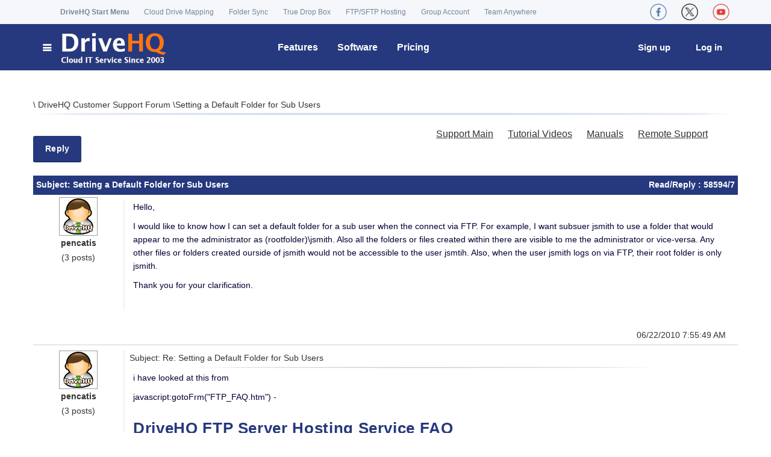

--- FILE ---
content_type: text/html; charset=utf-8
request_url: https://drivehq.firstcloudit.com/bbs/getmsg.aspx/bbsID110/msg_id23140314
body_size: 27233
content:

<!DOCTYPE html>
<html lang="en">
<head>
    <!-- Meta -->
	<meta charset="utf-8"/>
	<meta name="viewport" content="width=device-width, initial-scale=1.0"/>
	<meta name="author" content="DriveHQ"/>

    
    

    <!--To be compatible with some old pages.-->
    

    <meta name="description" content="Setting a Default Folder for Sub Users - DriveHQ Support Forum. Post questions on Cloud File Server, Sharing, Backup, FTP, Email and Web Hosting." />

    
    <meta name="robots" content="index, follow" />
    

    <meta http-equiv="X-UA-Compatible" content="IE=EmulateIE9" />
    
    <title>
        Setting a Default Folder for Sub Users. DriveHQ Cloud IT Service Support Forum</title>
    <link href="https://drivehq.firstcloudit.com/CSS/NewBBS.css" type="text/css" rel="Stylesheet" />
    <script src="/js/Shared/jQuery/jquery.min.js" type="text/javascript"></script>
    <script src="/js/LocalTimeConversion.js" type="text/javascript"></script>



    
    

</head>
<body>

<!-- Google Tag Manager -->

<!-- Global site tag (gtag.js) - Google AdWords: 1068036330 -->

    
<!-- End Google Tag Manager -->

    <form name="aspnetForm" method="post" action="https://drivehq.firstcloudit.com/bbs/getmsg.aspx/bbsID110/msg_id23140314/ref_id23140314/page0" onsubmit="javascript:return WebForm_OnSubmit();" id="aspnetForm">
<div>
<input type="hidden" name="ctl00_scm_HiddenField" id="ctl00_scm_HiddenField" value="" />
<input type="hidden" name="__EVENTTARGET" id="__EVENTTARGET" value="" />
<input type="hidden" name="__EVENTARGUMENT" id="__EVENTARGUMENT" value="" />
<input type="hidden" name="__VIEWSTATE" id="__VIEWSTATE" value="UMD2HHyYMP893Oofa9I6P3F3K3GiRO4Cp4lQaMqIeOnMzL4BduUftMNJCB7scHhpMDLCUebkomu1bypMwXv6GVEhFv7kGJf/BISC83Dz7jPe11dTvd3xhoVX6KW4X7Kv09ZJDYty+UYSmqov4IWk589XKRsWIpeqfx3Zccu8vP+AqegXnoWxFoD35s43GKFSFxBNMRmlUiR1nUT6aRFNy+f3sJp8zd5/pJrGCbMAgukae1OTJmzMZ3jj4j3FvwOQB27L8wqdL9Vuhe8hwVVwHrfHYCC9Bl9TJeYaBeNf61yiXqkYVDDf/dahmVKPjJgz+2B3O9HMWwUBWtOw4mfFtCgHPyA/gJYTuZEtCFMbUMCcTMVHdB5xyJuBJ/UMrUXnIEHECZP15qYkHWHWzH5erKFSr0mNXgzNGJKKQ4gziSByuqUsrpEClQOejHGgpJKRF+iV9a5U0Ejk9Ix9T2knu1E3Li1W1cVKjEzrARcMB0Y=" />
</div>

<script type="text/javascript">
//<![CDATA[
var theForm = document.forms['aspnetForm'];
if (!theForm) {
    theForm = document.aspnetForm;
}
function __doPostBack(eventTarget, eventArgument) {
    if (!theForm.onsubmit || (theForm.onsubmit() != false)) {
        theForm.__EVENTTARGET.value = eventTarget;
        theForm.__EVENTARGUMENT.value = eventArgument;
        theForm.submit();
    }
}
//]]>
</script>


<script src="/WebResource.axd?d=pynGkmcFUV13He1Qd6_TZJom7fhjrim8l9QwL9QsW1tDyni8lLIwsP9t9EpIn76QxxFJbP3_4BWeaNvCiDTLpw2&amp;t=638901284248157332" type="text/javascript"></script>


<script src="/ScriptResource.axd?d=nv7asgRUU0tRmHNR2D6t1JEd2LDm43IE9PiO-nOpwNJhM_lHz5hT6aNlurJdVtR959dX86dLwGQJ2ZK2HoO8KDxLGjfMRrliLwiHWzorNsWPgGiyzvBmc8C6IeT1Q9FGp4ETjmFWDwlulfVhEmI3zA2&amp;t=ffffffff93d1c106" type="text/javascript"></script>
<script src="/ScriptResource.axd?d=x6wALODbMJK5e0eRC_p1LdVdHtQ6qi2XK_qtieLkafe4DmPeCmPu0ABkIuuA0-rLdu26cUt_sgGou1YfDUHf-D5JE_1dDka-foCDLLgMkmaX_qablbIAUY81dcPEZZrB0&amp;t=f2cd5c5" type="text/javascript"></script>
<script src="/ScriptResource.axd?d=P5lTttoqSeZXoYRLQMIScNsAZkXemecdFPzXXOgJQZlhyspaPtuyYOnXhBxS5mkeSsSkG0J6bNu3s1SA9QIpX732sDy4zwLrp-RY39CYEkwO4qgFWq5dKgAO3qUExKvA0&amp;t=f2cd5c5" type="text/javascript"></script>
<script type="text/javascript">
//<![CDATA[
function WebForm_OnSubmit() {
if (typeof(ValidatorOnSubmit) == "function" && ValidatorOnSubmit() == false) return false;
return true;
}
//]]>
</script>

<div>

	<input type="hidden" name="__VIEWSTATEGENERATOR" id="__VIEWSTATEGENERATOR" value="6491DF7F" />
	<input type="hidden" name="__VIEWSTATEENCRYPTED" id="__VIEWSTATEENCRYPTED" value="" />
</div> 
    
    <script type="text/javascript">
//<![CDATA[
Sys.WebForms.PageRequestManager._initialize('ctl00$scm', 'aspnetForm', ['tctl00$Header2$udpLogon','','tctl00$TAHeader$udpLogon',''], ['ctl00$Header2$btnLogon','','ctl00$TAHeader$btnLogon',''], [], 90, 'ctl00');
//]]>
</script>

 
   	<!-- ============================================================= HEADER ============================================================= -->
    <script src="https://drivehq.firstcloudit.com/SubModules/Handler/Res.ashx?type=js&amp;files=/js/Shared/jQuery/jquery.min.js" type="text/javascript"></script>

    <link href='/assets/css/font-awesome.min.css' rel="stylesheet">
    <link href='https://drivehq.firstcloudit.com/SubModules/Handler/Res.ashx?type=css&amp;files=/assets/css/bootstrap.min.css|/assets/css/main.css|/assets/css/owl.carousel.css|/assets/css/owl.transitions.css|/assets/css/aboutus.css|/assets/css/global-min.css|/css/quicklinks.css&t250817071422' rel="stylesheet">
	
	<!-- Icons/Glyphs -->
	<link href='/assets/fonts/fontello.css' rel="stylesheet">
		
	<!-- Favicon -->
	<link rel="shortcut icon" href="https://drivehq.firstcloudit.com/assets/fonts/fontello/favicon.ico">
	
	<!-- HTML5 elements and media queries Support for IE8 : HTML5 shim and Respond.js -->
	<!--[if lt IE 9]>
		<script src="https://drivehq.firstcloudit.com/assets/js/html5shiv.js"></script>
		<script src="https://drivehq.firstcloudit.com/assets/js/respond.min.js"></script>
	<![endif]-->

    <script>
        function VerifyAgreement() {
            if (Page_ClientValidate("Signup")) { 
            }
            if (typeof (Page_ClientValidate) == "function" &&
                !Page_ClientValidate("Signup")) {
                return false;
            }
            if (!$(".AgreementCkb").prop("checked")) {
                $(".agreementSec").show();
                return false;
            } else {
                $(".agreementSec").hide();
                return true;
            }
        }

        $(function () {
            $(".newWebClose").click(function () {
                $(".newWeb").hide("slow");
                //localStorage["hidenewweb"] = "true";
                $.get("/handler/HideNewWebTip.ashx", function (result) {
                    //$("div").html(result);
                });
            });

            $(".newWeb").show();
        });
        
        $(function() {
            $(".ServiceIntroduction").hover(function() {
                var position = $(this).position();
                var tipContainer = $(this).next("p");
                var tipWidth = tipContainer.width();
                var tipHeight = tipContainer.height();
                var top = position.top - tipHeight - 0;
                var left = position.left - (tipWidth / 2 - $(this).width() / 2); //at the center.
                if (tipWidth / 2 > position.left + $(this).width() / 2) { //at the left.
                    left = position.left - 30;
                    if (!tipContainer.hasClass("TipInfoLeftArrow")) {
                        tipContainer.addClass("TipInfoLeftArrow");
                    }
                    tipContainer.removeClass("TipInfoRightArrow");
                    tipContainer.removeClass("TipInfoCenterArrow");
                } else if (position.left + $(this).width() / 2 + tipWidth / 2 > $(window).width()) {
                    left = position.left - tipWidth + 115;
                    if (!tipContainer.hasClass("TipInfoRightArrow")) {
                        tipContainer.addClass("TipInfoRightArrow");
                    }
                    tipContainer.removeClass("TipInfoLeftArrow");
                    tipContainer.removeClass("TipInfoCenterArrow");
                } else { //center.
                    if (!tipContainer.hasClass("TipInfoCenterArrow")) {
                        tipContainer.addClass("TipInfoCenterArrow");
                    }
                    tipContainer.removeClass("TipInfoLeftArrow");
                    tipContainer.removeClass("TipInfoRightArrow");
                }

                tipContainer.css({ "top": top, "left": left });
                tipContainer.animate({ opacity: "show", top: top + 0, left: left }, 500);
            }, function() {
                $(this).next("p").css("display", "none");
            });

            $(".ServiceIntroduction").mouseout(function() {
                $(this).next("p").animate({ opacity: "hide" }, "faster");
            });
        });
		
        function OpenStartMenu()
        {
            if (!document.getElementById("StartMenu").classList.contains('open'))
                document.getElementById("StartMenu").classList.add('open');
            else
                document.getElementById("StartMenu").classList.remove('open');
        }

    </script>


<style type="text/css">
.StartLogo{left:0;position:fixed;display:inline-block; background:#fff;}
.StartLogoCol{text-decoration:none;color:#fff;font-size:100%;text-transform:uppercase;
              line-height:.9em;padding:15px 20px;  background:#fff;}
.StartLogoCol img{float:left;margin-right:.5em}
.StartLogo:hover{background:#fff;-webkit-border-top-right-radius: 3px;
	 -webkit-border-top-left-radius: 3px;
	    -moz-border-radius-topright: 3px;
	     -moz-border-radius-topleft: 3px;
	        border-top-right-radius: 3px;
	         border-top-left-radius: 3px;}
a.StartLogoCol:hover{color:#fff;}
.newWeb{  margin-bottom:0px !important;  background:#fff; border:2px solid #000;}
.newWeb:hover   {background:hsla(234,96%,27%,0.47); color:#fff;}
.newWebBox{ text-align:center;}
.newWeb_text { font-weight:bold; color:Black;}
.close {background:#000; color:#000;}
.headmenu{background-color:white !important;}
.headmenu-splitter{border-top:solid 2px #dfe2e5 !important;}
.headmenu a{display: block; font-size:14px; font-weight:normal !important;color:#26397e !important;}
.headmenu a:hover{color:white !important;}
.menu-feature{/*width:730px;*/}
.menu-feature li{width:200px !important; float:left;margin:0px 10px 0px 0px;border-top:none !important;border-bottom:1px dotted #dfe2e5 !important;}
.menu-feature li a{padding:10px 15px !important;}
.feature-container{margin-top:15px;}

.feature-colright{width:240px; margin-left:10px;border-top:none !important;/*border-left:1px dotted #dfe2e5 !important;*/}
.feature-title{margin-left:37px;margin-bottom:2px;margin-top:5px; display:block; }
.feature-title a {font-weight:bold !important;color:#26397e;}
.feature-title a:hover{color:#777 !important;}
.notify-icon {font-size:18px;}
.notify-icon-num{background: #ff7800;line-height:8px;font-size: 11px;vertical-align: middle; margin-top: -15px;margin-left: -2px;height:15px;}
    .yamm .nav {
        width:100%;
        display:block;
    }

.navbar-collapse {
    padding-right: 0px;
    padding-left: 0px;
}


.navbar-nav > li.floatRight
{
    float: right!important;
}

.social, .social li, .social li a  {
    display: flex!important; align-items: center;
}

.social img {
    width:28px;margin:0px 10px;
}


    @media (min-width: 650px) {

        .feature-title {
            font-size: 18px;
        }

        .hide-if-more650px {
            display: none !important;
        }

        .yamm .navbar-nav > .loginPos {
            float: right !important;
            margin-left: 0px;
            margin-right: 10px;
        }

        .yamm .navbar-nav > .signupPos {
            float: right !important;
            margin-left: 0px;
            margin-right: 10px;
        }
    }

@media (min-width: 1200px) 
{
    #StartMenu {
        width: 390px;
    }
    .hide-if-more1200px {
        display: none !important;
    }
}

@media (max-width: 767px) {
    .navbar-nav .open .dropdown-menu {
        background-color: #F5F7FA;
    }
}

@media (max-width: 650px) 
{
    .container ul li .acctmenu {
        width: 270px!important;
    }

    .container .startmenu_acct_title {
        width: 98px;
    }

    .container .acctMenuRow1 {
        margin-left: 6px;
    }

    .container .startmenu_links {
        margin-top: 12px;
    }

    .filefolderlist #foot_Panel {
        position: relative;
        bottom: unset;
    }

    table .searchContent {
        width:250px!important;
    }

  .hide-if-less650px {
    display: none; 
  }

  .startmenu_DHQMenu {
    width: 100%;
   
    }

  .yamm .yamm-content {
    font-size: 14px;
    padding: 5px;
}

  .yamm .yamm-content .inner {
    padding: 0 0px;
    }

  .yamm .dropdown.yamm-fullwidth .dropdown-menu {
    width: 88%;
    }

  ul.yamm-dropdown-menu {
      border: 1px solid black!important;
      z-index: 2000!important;
  }

  ul li .dropdown-menu
  {
      border: 1px solid black!important;
      padding: 5px!important;
  }
  .startmenu_catalog_item_titleA, .startmenu_catalog_item_title {
    font-size: 15px;
    }



    .navbar-nav {
        overflow:visible;
    }

    .navbar-nav .open .dropdown-menu {
        position: absolute;
        float: left;
        width: auto;
    }

    .feature-title {
        margin-left: 5px;
        font-size: 15px;
    }

    .feature-colleft{width:450px;max-width:88vw;}
    
    .feature-colright {
        float: left !important; width:450px;max-width:88vw;
        margin-left: 0px;
    }

    .menu-feature li a {
    padding: 5px 0px !important; font-size: 13px;
    }

    .menu-feature li {
        width: 150px !important;
    }

    ul {
    padding-left: 5px;
    }

    .navbar .dropdown-menu:not(.yamm-dropdown-menu) li a {
        padding: 5px 5px;
    }

    .dropdown-menu > li > a:focus {
          background-color: #26397e;
    }

    .featuresmenu {min-width:330px!important;width:70vw!important;}
    .softwaremenu {width:210px!important;}
    .pricingmenu {width:220px!important;float:none!important;left:-10px!important;position:absolute!important;}
    .helpmenu {width:210px!important;float:none!important;left:-165px!important;position:absolute!important;}

    .YoutubeVideoThmb {width:100%!important;}

    .container .split {
        margin: 0 4px;
    }


    .social img {
        width: 19px;
        margin: 0px 10px;
    }
}

    @media (max-width: 700px) {
        #StartMenu {
            width: 100%;
        }

        .loginPos {
            position: absolute!important;
            right: 70px;
        }

        .signupPos {
            position: absolute!important;
            right:0px;
            /*margin-top: -35px;*/
        }

        .yamm .dropdown { position: relative }

        .nav > li > a {
            padding: 2px 4px;
            height: 30px;
            line-height: 30px;
            font-size: 15px !important;
        }
    }

@media (min-width: 800px) and  (max-width: 1200px)
{
    .nav > li > a {
        padding: 2px 8px;
    }
    #StartMenu {
        width: 270px; 
    }
    .navbar-nav {
        overflow: auto;
    }
}

    @media (max-width: 1023px) {
        .hide-if-less1024px {
            display:none;
        }
    }

    @media (min-width: 650px) and (max-width: 1024px) {
        .yamm li .yamm-content {
            padding: 8px 4px;
        }

        .yamm li .yamm-content .inner {
            padding: 0 4px;
        }

        .startmenu_catalog_item_titleA {
            font-size: 18px;
        }

        .yamm .dropdown {
            position: static; /* change relative will set the dropdown width to the parent's 80%*/
        }
        .navbar-nav .open .dropdown-menu {
            position: absolute;
            float: left;
            width: auto;
        }

        ul.yamm-dropdown-menu {
            border: 1px solid black !important;
            z-index: 2000 !important;
        }

    .dropdown-menu > li > a:focus {
          background-color: #26397e;
    }

        .helpmenu {
            width: 210px !important;
            float: none !important;
            left: -165px !important;
            position: absolute !important;
        }

        .feature-colleft .menu-feature, .feature-colright .menu-feature  {
            padding-left:0px;
        }

        .feature-colright {
            width: 200px;
            margin-left: 0px;
        }

            .menu-feature li a {
                padding: 10px 5px !important;
            }



        .featuresmenu .feature-title {
            margin-left:15px;
        }

    }

    @media (min-width: 650px) and (max-width:800px) {
        .menu-feature li {
            width: 165px !important;
            float: left;
        }

        .feature-colleft {
            width: 360px;
        }

        .yamm .featuresmenu {min-width:620px;
            left: 20px !important;
        }
    }
    @media (min-width:800px) and (max-width:1024px) {
        .menu-feature li {
            width: 190px !important;
            float: left;
        }
        .feature-colleft {
            width: 400px;
        }

        .featuresmenu {
            right: 100px !important;
        }
    }

    @media (min-width: 1024px) {
        .feature-colleft {
            width: 450px;
        }
        .hide-if-more1024px {
            display: none;
        }
    }

 
@media (max-width: 1199px) {

    .hide-if-less1200px {
        display: none !important;
    }

    a .logo {
        width: 28vw; max-width:150px;margin-left:4px;
    }

    .navbar-nav > li {
        float: left !important;
    }

    form .container, .container {
        width: 100%!important;
    }

    .row {
        margin-left:0px;
        margin-right:0px;
    }

}


@media (min-width: 1200px) {
    a .logo {
        max-width:220px; max-height:75px;
    }
}

</style>

 <!--
            <link type="text/css" href='/assets/css/fixresponsiveness.css?t250817071422' rel="stylesheet" /> -->
            


<!-- ============================================================= HEADER ============================================================= -->
	<header>
		<div class="navbar">  
			<div class="navbar-header">
				<div class="container">
                    
                    <ul class="info pull-left hide-if-less1200px" style="padding-left:45px">
						<li><strong><a href="javascript:OpenStartMenu()">DriveHQ Start Menu</a></strong></li>

                        
						<li><a href="/WebDAVCloudDriveMapping/" title="WebDAV Cloud Drive Mapping - Map cloud storage as a local drive">Cloud Drive Mapping</a></li>
						<li><a href="/features/OnlineCloudFolderSynchronization.aspx"
                             title="Sync any local folder with any cloud folder, scheduled sync, multiple sync tasks">Folder Sync</a>
						</li>
                        <li><a href="/features/dropbox.aspx" title="Enable anybody to upload files to you with a drop box URL, without login/sign-up">True Drop Box</a></li>
                        <li><a href="/CloudFTPServerHosting/" title="Complete FTP Server hosting solution">FTP/SFTP Hosting</a></li>
                        <li><a href="/features/GroupManagement.aspx" title="Group account service: create/manage sub-users and sub-groups">Group Account</a></li>
                        <li><a href="/TeamAnywhereRemoteDesktop/" title="DriveHQ Team Anywhere Remote Desktop Service">Team Anywhere</a></li>
                        

					</ul><!-- /.info -->

                    <ul class="social pull-left hide-if-more1200px">
						<li><a href="/WebDAVCloudDriveMapping/" title="DriveHQ WebDAV Drive Mapping"><img src="/images/SocialWebsite/DriveMapping.png" /></a></li>
						<li><a href="/CloudFTPServerHosting/" title="DriveHQ FTP / SFTP Hosting"><img src="/images/SocialWebsite/ftp.png" /></a></li>
                        <li><a href="https://www.cameraftp.com/" title="CameraFTP Cloud Recording Service"><img src="/images/SocialWebsite/cameraftp.png" /></a></li>
                        <li><a href="/TeamAnywhereRemoteDesktop/" title="DriveHQ Team Anywhere Remote Desktop Service"><img src="/images/SocialWebsite/TeamAnywhere.png" /></a></li>
						
					</ul><!-- /.social -->
					<ul class="social pull-right">
						<li><a href="https://www.facebook.com/DriveHQ" title="DriveHQ CameraFTP Facebook Page"><img src="/images/SocialWebsite/facebook_r.png" /></a></li>
						<li><a href="https://x.com/TheDriveHQ" title="DriveHQ CameraFTP X (Twitter) Page"><img src="/images/SocialWebsite/x_r.png" /></a></li>
                        <li><a href="https://youtube.com/DriveHQ_CameraFTP" title="DriveHQ CameraFTP YouTube Page"><img src="/images/SocialWebsite/youtube_r.png" /></a></li>
						
					</ul><!-- /.social -->

                    <!--
					  <a class="btn responsive-menu pull-right" data-toggle="collapse" data-target=".navbar-collapse"><i class='icon-menu-1'></i></a>
                    -->
				</div><!-- /.container -->
			</div><!-- /.navbar-header -->


			<div class="yamm" style="background:#26397e;">
				<div class="navbar-collapse">
					<div class="container">
						
						<ul class="nav navbar-nav">
                            <li class="dropdown yamm-fullwidth" id="StartMenu">
                                <a href="https://drivehq.firstcloudit.com/"  title="DriveHQ Cloud IT Service Home" class="dropdown-toggle js-activated navbar-brand" 
                                style="background:#26397e;"><i class="icon-menu-1 icn" style="color:#FFFFFF;">
                                    
                                <img src="https://drivehq.firstcloudit.com/assets/images/home/DHQLogo4.png" class="logo" alt="DriveHQ Cloud IT Service Home"></i></a>
                            
                                <ul class="dropdown-menu yamm-dropdown-menu" >
                                    <li>
                                        <div class="yamm-content row startmenu">
                                        
                                            <div class="col-lg-9 inner startmenu_DHQMenu">
                                                <div class="startmenu_catalog">DriveHQ Start Menu 
                                                    
                                                </div> 
                                                <dl class="startmenu_catalog_item">
                                                   <dt class="startmenu_catalog_item_title">Online File Server</dt>
                                                   <dd><a href="https://drivehq.firstcloudit.com/file/Index.aspx" title="My cloud files">My Storage</a></dd>
                                                   <dd class="split">|</dd> 
                                                   <dd><a href="https://drivehq.firstcloudit.com/sharing/ShareList.aspx" title="Manage my shared folders">Manage Shares</a></dd>
                                                   <dd class="split">|</dd> 

                                                   <dd><a href="https://drivehq.firstcloudit.com/homepages/PublishDefault.aspx" 
                                                       title="Manage my published folders"
                                                       class="hide-if-less650px">Publishes</a></dd>
                                                   <dd class="split hide-if-less650px">|</dd> 

                                                    
                                                   <dd><a href="https://drivehq.firstcloudit.com/features/Dropbox.aspx" title="True drop box folders">Drop Boxes</a></dd>
                                                    

                                                   <dd class="split">|</dd> 

                                                    
                                                   <dd><a href="https://drivehq.firstcloudit.com/features/Groupmanagement.aspx" title="Group Account, Subuser/subgroup Management">Group Account</a></dd>
                                                    
                                               </dl>

                                                <dl class="startmenu_catalog_item">
                                                   <dt class="startmenu_catalog_item_title">WebDAV Drive Mapping</dt>
                                                   <dd><a href="https://drivehq.firstcloudit.com/WebDAVCloudDriveMapping/" title="WebDAV Drive Mapping/Cloud File Server Home">Cloud Drive Home</a></dd>
                                                   <dd class="split">|</dd> 

                                                   <dd><a href="https://drivehq.firstcloudit.com/features/WebDAV.aspx" title="WebDAV Cloud Drive Mapping Quick Info">WebDAV Guide</a></dd>
                                                   <dd class="split">|</dd> 
                                                   
                                             

                                                   <dd><a href="https://drivehq.firstcloudit.com/downloads/WebDAV_CloudDriveMappingToolMac.aspx" title="Download WebDAV Drive Mapping Tool for Mac and Windows">Drive Mapping Tool</a> 
                                                   </dd>

                                            

                                                    <dd class="split">|</dd> 
                                                    <dd><a href="https://drivehq.firstcloudit.com/mapdrive/getwebdavurl.aspx" title="Get WebDAV drive mapping URL">Drive Mapping URL</a>
                                                   </dd>
                                               </dl>
                                          
                                                <dl class="startmenu_catalog_item">
                                                   <dt class="startmenu_catalog_item_title">Complete Data Backup</dt>
                                                    
                                                   <dd><a href="https://drivehq.firstcloudit.com/help/features/Backup.aspx" title="DriveHQ backup service guide">Backup Guide</a></dd>
                                                   
                                                   <dd class="split">|</dd>
                                                   <dd><a href="https://drivehq.firstcloudit.com/onlinebackup/c2coverview.aspx" title="Backup your cloud files with Cloud-to-cloud backup">                                                    Cloud-to-Cloud Backup</a></dd>
                                            
                                                   <dd class="split">|</dd>
                                                   <dd><a href="https://www.cameraftp.com/" title="Cloud Backup for IP Security Camera/DVR ">DVR/Camera Backup</a></dd> 
                                               </dl>

                                                <dl class="startmenu_catalog_item">
                                                   <dt class="startmenu_catalog_item_title">FTP, Email & Web Service</dt>
                                                   <dd><a href="https://drivehq.firstcloudit.com/CloudFTPServerHosting/" title="Cloud FTP server hosting service home page">FTP/SFTP Hosting</a></dd>
                                                   
                                                    <dd class="split">|</dd> 
                                                   
                                                    
                                                   <dd><a href="https://drivehq.firstcloudit.com/features/EmailServerHosting_OnlineEmailBackupOutlook.aspx" title="DriveHQ email server hosting service">Email Hosting</a></dd>
                                                    
                                                   <dd class="split">|</dd>
                                                    <dd><a href="https://drivehq.firstcloudit.com/features/webhosting.aspx" title="DriveHQ web hosting service">Web Hosting</a></dd>
                                                   <dd class="split">|</dd>
                                                   <dd><a href="https://www.cameraftp.com/CameraFTP/Features/Embed_Cameras_In_Your_Web_Page.aspx" 
                                                       title="Publish webcam / IP camera online, embed in your own website">Webcam Hosting</a></dd>
             
                                                </dl>
                                             
                                                <dl class="startmenu_catalog_item">
                                                   <dt class="startmenu_catalog_item_titleA">Cloud Surveillance & Remote Desktop</dt>
                                                   <dd><a href="https://drivehq.firstcloudit.com/TeamAnywhereRemoteDesktop/" title="DriveHQ Team Anywhere Remote Desktop Service">Team Anywhere</a></dd>
                                                   <dd class="split">|</dd>
                                                   <dd><a href="https://drivehq.firstcloudit.com/dta/connect.aspx" title="Connect to a remote PC running DriveHQ Team Anywhere">Access Remote PC</a></dd>
                                                   <dd class="split">|</dd>
                                                   <dd><a href="https://www.cameraftp.com" title="DriveHQ's CameraFTP Cloud Recording, Home/Business Monitoring Service">Cloud Surveillance</a></dd>
                                                   <dd class="split">|</dd> 
                                                   <dd><a href="https://www.cameraftp.com/cameraftp/software/Download_Virtual_Security_System.aspx" 
                                                       title="Use PC as CCTV NVR System. Save hardware cost, better features">Virtual CCTV NVR</a></dd>


                                               </dl>
                           
                                            </div><!-- /.col -->
                                            
                                            <div class="col-sm-3 inner startmenu_QuickLinks hide-if-less650px">
                                                <div class="startmenu_catalog">Quick Links</div>
                                                <dl class="startmenu_QuickLinks_Item">
                                                    <dd><a href="https://drivehq.firstcloudit.com/security.aspx" title="Cloud service security and privacy">Security and Privacy</a></dd>
                                                    <dd><a href="https://drivehq.firstcloudit.com/help/support.aspx" title="DriveHQ customer support page">Customer Support</a></dd>
                                                    <dd><a href="https://drivehq.firstcloudit.com/ServiceManual.aspx" title="DriveHQ cloud service manual">Service Manual</a></dd>
                                                    <dd><a href="https://drivehq.firstcloudit.com/help/solution/solutions.aspx" title="Cloud service use cases">Use Cases</a></dd>


                                                   <dd><a href="https://drivehq.firstcloudit.com/Desktop.aspx#group-grouplist-0" title="Group account service and user management">Group Account</a></dd>
                                                

                                                    <dd><a href="https://drivehq.firstcloudit.com/OnlineHelp/" title="Cloud service Online Help">Online Help</a></dd>
                                                    <dd><a href="https://drivehq.firstcloudit.com/Bbs/BbsIndex.aspx/bbsID110" title="DriveHQ Customer Support Forum">Support Forum</a></dd>
                                                    <dd><a href="https://drivehq.firstcloudit.com/about/contacts.aspx" title="Contact DriveHQ">Contact Us</a></dd>
                                                    <dd><a href="https://drivehq.firstcloudit.com/About/" title="About DriveHQ: Cloud IT Service, Cloud Surveillance Service and Remote Desktop Service">About DriveHQ</a></dd>
                                                </dl>
                                               
                                            </div><!-- /.col -->
                                            
                                        </div><!-- /.yamm-content -->
                                    </li>
                                </ul><!-- /.yamm-dropdown-menu -->
                            </li><!-- /.yamm-fullwidth -->
						<!-- ============================================================= LOGO : END ============================================================= -->
						<!-- ============================================================= MAIN NAVIGATION ============================================================= -->
							<li class="dropdown mobsign">
								<a href="https://drivehq.firstcloudit.com/secure/FreeSignup.aspx" title="DriveHQ cloud IT features" 
                                     >
                                    <i class="icon-login-1"> Sign Up</i></a>
								
							</li><!-- /.dropdown -->
                            <li class="dropdown mobsign">
								<a href="https://drivehq.firstcloudit.com/secure/logonoption.aspx" title="DriveHQ cloud IT features" class="dropdown-toggle js-activated"><i class="icon-login"> Login</i></a>								
							</li><!-- /.dropdown -->

                           <li class="dropdown">
							   <a href="https://drivehq.firstcloudit.com/features/featurelist.aspx" 
                                   title="DriveHQ cloud IT features" 
                                   class="dropdown-toggle js-activated header-main-title">Features</a>
                               <div class="dropdown-menu headmenu featuresmenu">
                                   <div class="feature-container">
                                       <div class="feature-colleft pull-left">
                                           <span class="feature-title"><a href="/features/featurelist.aspx" title="Cloud service feature summary" class="featurenavmenu selected">Business Features</a></span>
                                           <ul class="menu-feature">
	                                            <li><a href="/features/OnlineCloudFileServer.aspx" title="Online file server, free online storage, map cloud drive" class="featurenavmenu">Online File Server</a></li>
                                                <li><a href="/features/ftp.aspx" title="Complete FTP hosting service with FTP Server &amp; FTP Client" class="featurenavmenu">FTP Hosting</a></li>
                                                <li><a href="/features/webdav.aspx" title="The best WebDAV Cloud Drive Mapping service" class="featurenavmenu">Cloud Drive Mapping</a></li>
                                                <li><a href="/features/OnlineCloudFileBackup.aspx" title="Local-to-cloud and cloud-to-cloud backup" class="featurenavmenu">Cloud File Backup</a></li>
	                                            <li class="hide-if-less650px"><a href="/features/EmailServerHosting_OnlineEmailBackupOutlook.aspx" title="Business email hosting and Outlook email backup service" class="featurenavmenu">Email Backup &amp; Hosting</a></li>
	                                            <li><a href="/features/OnlineCloudFileFolderSharingCollaboration.aspx" title="Cloud file/folder sharing &amp; collaboration, fine granular group access control, free online storage" class="featurenavmenu">Cloud File Sharing</a></li>
                                                <li><a href="/features/OnlineCloudFolderSynchronization.aspx" title="Enterprise online folder synchronization" class="featurenavmenu">Folder Synchronization</a></li>
	                                            <li><a href="/features/GroupManagement.aspx" title="Group user management, group file sharing with access control" class="featurenavmenu">Group Management</a></li>
	                                            <li><a href="/features/dropbox.aspx" title="True drop box: enable anybody to upload files to you" class="featurenavmenu">True Drop Box</a></li>
	                                            
                                                <li><a href="/features/FullTextSearch.aspx" title="Index file content (plain text file, word, excel, ppt and PDF) and search it by keywords" class="featurenavmenu">Full-text Search</a></li>
	                                            <li><a href="/features/ActiveDirectoryIntegration.aspx" title="Active Directory integration and Single-Sign-On" class="featurenavmenu">AD Integration/SSO</a></li>
                                                <li class="hide-if-less650px"><a href="/features/mobile.aspx" title="Access DriveHQ IT cloud service from mobile devices" class="featurenavmenu">Mobile Access</a></li>
                                                                                           
                                            </ul>
                                       </div>
                                       <div class="feature-colright pull-right">
                                           <span class="feature-title"><a href="/features/Personal/Personal_and_Family_Cloud_Features.aspx" title="Personal and Family Cloud Drive Features summary" class="featurenavmenu selected">Personal Features</a></span>
                                           <ul class="menu-feature">
                                                <li><a href="/features/personal/PersonalWebDAV_CloudDriveMapping.aspx" title="Personal/Family Cloud Drive - just like a local drive" class="featurenavmenu">Personal Cloud Drive</a></li>
	                                            <li><a href="/features/personal/OnlineCloudFileBackup.aspx" title="Backup all PCs and MACs automatically" class="featurenavmenu">Backup All Devices</a></li>
                                                <li><a href="/features/personal/mobile.aspx" title="Backup all mobile devices, view photos and videos, manage and edit cloud files" class="featurenavmenu">Mobile APPs</a></li>
                                                <li><a href="/features/personal/webhosting.aspx" title="Static personal web site hosting" class="featurenavmenu">Personal Web Hosting</a></li>
	                                            <li><a href="/features/personal/Manage_SubAccount_ForKids.aspx" title="Create and manage a sub-account for kids. Share folders with access control" class="featurenavmenu">Sub-Account (for Kids)</a></li>
                                                <li><a href="/features/personal/cameraftp.aspx" title="Cloud recording, Home/PC/Kids Monitoring service" class="featurenavmenu">Home/PC/Kids Monitoring</a></li>
                                                                                           
                                            </ul>
                                       </div>
                                      
                                   </div>
                                   <div class="clear"></div>
                                   <hr />
                                    <span class="feature-title" style="font-weight:bold;">Cloud Surveillance & Remote Desktop</span>
                                   <ul class="menu-feature"> 
                                       <li style="width:300px!important;"><a href="/TeamAnywhereRemoteDesktop/" 
                                           title="DriveHQ Team Anywhere Remote Desktop Service" 
                                           class="featurenavmenu">Team Anywhere (Remote Desktop Service)</a></li>
	                                   <li style="width:300px!important;"><a href="https://www.cameraftp.com/" 
                                           title="DriveHQ's CameraFTP Cloud Surveillance, Home/Business Monitoring service" 
                                           class="featurenavmenu">CameraFTP Cloud Surveillance</a></li>
                                                
                                   </ul>
       
                               </div> 		
							</li><!-- /.dropdown -->								
                            <li class="dropdown">
								<a href="https://drivehq.firstcloudit.com/downloads/downloads.aspx" title="Download DriveHQ client software" class="dropdown-toggle js-activated header-main-title">Software</a>									
								<ul class="dropdown-menu headmenu softwaremenu" >
                                    <li><a href="/downloads/WebDAV_CloudDriveMappingToolMac.aspx">DriveHQ Drive Mapping Tool</a></li>
                                    <li><a href="/downloads/DownloadFileManagerMac.aspx">DriveHQ FileManager</a></li>
                                    <li><a href="/downloads/downloadonlinebackupMac.aspx">DriveHQ Online Backup</a></li>
                                    <li><a href="/downloads/DownloadFileManagerAndroid.aspx">DriveHQ Mobile Apps</a></li>
                                    <li class="headmenu-splitter"></li>
                                    <li><a href="https://www.cameraftp.com/cameraftp/software/download.aspx">CameraFTP Software & Apps</a></li>
                                    <li class="headmenu-splitter"></li>
                                    <li><a href="/DTA/downloads/DriveHQ_Team_Anywhere_RemoteDesktop.aspx">DriveHQ Team Anywhere</a></li>
                                    
                                </ul> 
							</li><!-- /.dropdown -->
                            <li class="dropdown">
                                
                                <a href="https://drivehq.firstcloudit.com/help/Price/Cloud_IT_Service_Pricing_Business.aspx" title="DriveHQ cloud service pricing" class="dropdown-toggle js-activated header-main-title">Pricing</a>									
                                
								<ul class="dropdown-menu headmenu pricingmenu" >
                                    <li><a href="/help/Price/Cloud_IT_Service_Pricing_Business.aspx" title="Business & Enterprise Cloud IT Service Pricing">Business Plans &amp; Pricing</a> </li>
                                    <li><a href="/help/Price/Cloud_IT_Service_Pricing_Personal.aspx" title="Personal & Family Cloud Drive Service Pricing">Personal Plans &amp; Pricing</a></li> 
                                    <li class="headmenu-splitter"></li>
                                    <li><a href="/help/Features/Comparisons/pricecompare.aspx" title="Price comparison with other cloud services">Price Comparison with Others</a></li> 
                                    <li><a href="/help/Features/Comparisons/comparisons.aspx" title="Feature comparison with other cloud services">Feature Comparison with Others</a></li> 
                                    <li class="headmenu-splitter"></li>
                                    <li><a href="https://www.cameraftp.com/CameraFTP/pricing.aspx" title="DriveHQ CameraFTP Cloud Recording Service Pricing">CameraFTP Cloud Recording Service Plans</a></li> 
                                    <li class="headmenu-splitter"></li>
                                    <li><a href="/DTA/Pricing.aspx" title="DriveHQ Team Anywhere Remote Desktop Service Pricing">DriveHQ Team Anywhere Service Plans</a></li> 

                                </ul>
								
							</li><!-- /.dropdown -->
                            	
                            <!--
                            <li class="dropdown mobsign">
								<a href="https://drivehq.firstcloudit.com/help/solution/softwaremobile.aspx" title="DriveHQ cloud IT features" class="dropdown-toggle">Install Mobile App</a>
								

							</li><!-- /.dropdown -->  

                             
							<!-- ============================================================= MEGA MENU ============================================================= -->
							<!-- ============================================================= MEGA MENU : END ============================================================= -->								
						 
							
                           
                                
                               

							    <li class="dropdown pull-right searchbox loginPos dropdown-signin" data-tag="signin">
							        <a href="https://drivehq.firstcloudit.com/secure/logonoption.aspx" 
                                        >Log in</a>											 
								   
                                    <div class="dropdown-menu permanentmenu">   
                                        <div class="signinSection">
                                            <!--Sign in progress-->
                                            <div id="ctl00_Header2_UpdateProgress1" style="display:none;">
	 
                                                    <div class="ajaxprogress pro_signin"><img src="https://drivehq.firstcloudit.com/assets/images/ajax/LogonProgress.gif" border="0" alt="" align="absmiddle"/> &nbsp;&nbsp;Signing in...</div>
                                                
</div>
                                            <!--Sign in fields-->
                                            <div id="ctl00_Header2_udpLogon">
	
                                                    <div class="navbar-form search" role="search">
                                                        <div class="error">
                                                            
                                                        </div> 
                                                        <input name="ctl00$Header2$LogonUserNameTextBox" type="text" id="ctl00_Header2_LogonUserNameTextBox" class="form-control signbox" placeholder="Username/Email" />
                                                        <div class="validateResult">
				                                            <span id="ctl00_Header2_RequiredFieldValidator5" style="color:Red;display:none;">Username or e-mail address is required!</span>
                                                        </div>
                                                        <input name="ctl00$Header2$LogonPasswordTextBox" type="password" id="ctl00_Header2_LogonPasswordTextBox" class="form-control signbox" placeholder="Password" />
                                                        <div class="validateResult">
                                                            <span id="ctl00_Header2_RequiredFieldValidator6" style="color:Red;display:none;">Password is required!</span>
                                                        </div>
                                                        <div class="clear"></div>
                                                        <div style="margin-top:-6px;"><input name="ctl00$Header2$ckbKeepme" type="checkbox" id="ctl00_Header2_ckbKeepme" class="chkKeepMe" tabindex="3" /> <span class="LogonNotice">Keep me logged in</span></div>
                                                    </div>
                                                    <a id="ctl00_Header2_btnLogon" class="btn btn-default btn-submit default-signin" href="javascript:WebForm_DoPostBackWithOptions(new WebForm_PostBackOptions(&quot;ctl00$Header2$btnLogon&quot;, &quot;&quot;, true, &quot;Signin&quot;, &quot;&quot;, false, true))">Quick Login</a>
                                                
</div>
                                        
                                            <a href="https://drivehq.firstcloudit.com/secure/forgotpassword.aspx" class="link linkForgotPwd" style="text-decoration:underline"><strong>Forgot Password</strong></a>
											<div class="linkRightCol ssoContainer" style="display:none;">
                                                
                                                <a href="https://drivehq.firstcloudit.com/secure/logonoption.aspx" 
                                                 title="Sign in to your DriveHQ Cloud account by Google, Apple" 
                                                 class="link authIconLink">
                                                    
                                                    <i class="fa fa-google authProviderIcon authIcon"></i>
                                                    <i class="fa fa-apple authProviderIcon authIcon"></i>
                                                   
                                                </a>
                                                
											</div>
                                        </div>  
							        </div><!-- /.dropdown-menu -->
                                 
							    </li><!-- /.Sign-in box -->  

                                <!--Not Logon-->
                                <li class="pull-right searchbox signupPos " data-tag="signup">
								    <a href="https://drivehq.firstcloudit.com/secure/FreeSignup.aspx" 
                                        
                                         >Sign up</a>	
							    </li><!-- /.signup box -->
                               
                                                 
                                

                            <li class="dropdown floatRight hide-if-more650px">
                                
                                <a href="/help/support.aspx" title="DriveHQ Support Home" class="dropdown-toggle js-activated header-main-title">Help</a>									
                                
								<ul class="dropdown-menu headmenu helpmenu" >
                                    <li><a href="https://drivehq.firstcloudit.com/help/support.aspx" title="DriveHQ customer support page">Support Home</a> </li>
                                    <li class="headmenu-splitter"></li>
                                    <li><a href="https://drivehq.firstcloudit.com/Bbs/BbsIndex.aspx/bbsID110" title="DriveHQ Customer Support Forum">Support Forum</a></li> 
                                    <li><a href="https://drivehq.firstcloudit.com/servicemanual.aspx" title="DriveHQ cloud service manual">Service Manual</a></li> 
                                    <li><a href="https://drivehq.firstcloudit.com/OnlineHelp/" title="Cloud service Online Help">Online Help</a></li>
                                    <li><a href="https://drivehq.firstcloudit.com/help/support.aspx#videos" title="DriveHQ Tutorial videos">Tutorial videos</a></li>
                                    <li><a href="/TeamAnywhereRemoteDesktop/" title="Remote Support via DriveHQ Team Anywhere">Remote Support</a></li> 
                                      
                                    <li class="headmenu-splitter"></li>
                                    <li><a href="/about/" title="About DriveHQ Cloud Services">About DriveHQ</a></li>
                                    <li><a href="https://drivehq.firstcloudit.com/about/contacts.aspx" title="Contact DriveHQ">Contact</a></li>
                                    <li><a href="https://www.cameraftp.com/CameraFTP/Support/Support.aspx" title="CameraFTP Support Home">CameraFTP Support</a></li>
                                </ul>
								
							</li><!-- /.dropdown -->


						</ul><!-- /.nav -->
                         
                         <div id="Div2" class="masksignup" style=" display:none; position:absolute;z-index:1004;opacity:0.8;fileter:alpha(opacity=50);background-color:#33ccff;right:0px;top:50px;width:290px;height:275px;">
                               </div>
                         <div id="Div1" class="mask" style=" display:none; position:absolute;z-index:1004;opacity:0.8;fileter:alpha(opacity=50);background-color:#33ccff;right:0px;top:50px;width:290px;height:275px;">
                               </div>
                               	<!-- ============================================================= MAIN NAVIGATION : END ============================================================= -->  
					                  
					</div><!-- /.container -->
				</div><!-- /.navbar-collapse -->
			</div><!-- /.yamm -->
		</div><!-- /.navbar -->
	</header>

<script type="text/javascript" language="javascript">

    var menuOpenedTime = Date.now();
    var theOpenElement = null;

    $(function () {
        var currLocation = window.location.pathname + "";
        var setSelected = $("#inSelected").val() + "";
        if (setSelected != "" && setSelected != "undefined")
            currLocation = setSelected;
        currLocation = currLocation.toLowerCase();
        if (currLocation != "/") {
            $("#tcTopMenuNotLogon a").each(function (index, a) {
                var thishref = $(a).attr("href").toLowerCase();
                if (thishref.indexOf(currLocation) >= 0) {
                    $(a).addClass("selected");
                }
            })
        }

        function limitLength(str) {
            if (str == null)
                return str;
            if (str.length > 30)
                return str.substring(0, 30);
            return str;
        }

        // if a touch device and is using touch.
        function isTouchDevice() {
            return "ontouchstart" in window || navigator.maxTouchPoints > 0;
        }

        $('.js-activated').mouseover(function () {
            if (!$(this).parent().hasClass("open")) { // not yet open
                var msg = "js-activated Mouse over - ";
                if (theOpenElement != null) {
                    if (!theOpenElement.is(this)) {
                        msg = msg + " closed other menu " + limitLength(theOpenElement[0].innerText) + "; ";
                    }
                    else
                        msg = msg + " closed itself?? " + limitLength($(this)[0].innerText) + "; ";

                    theOpenElement.parent().removeClass("open");
                    theOpenElement = null;
                }
                
                menuOpenedTime = Date.now();
                theOpenElement = $(this);
                $(this).dropdown('toggle');
                console.log(msg + " Open menu " + limitLength($(this)[0].innerText) + "; ");
                
            }
            else { // already open
                if (isTouchDevice()) {
    
                    if (theOpenElement == null) {
                        $(this).parent().removeClass("open");
                        console.log(" js-activated Mouse over - (No current menu). Close menu " + limitLength($(this)[0].innerText) + "; ");
                    }
                    else if (theOpenElement.is(this)) { // ($(this) == theOpenElement) {
                        //theOpenElement = null; // 
                        console.log(" js-activated Mouse over - don't close current open menu itself " + limitLength($(this)[0].innerText) + "; ");
                    }
                    else { // close current open menu;
                        $(this).parent().removeClass("open");
                        console.log(" js-activated Mouse over - (Current menu: " + limitLength(theOpenElement[0].innerText) + "). Close " + limitLength($(this)[0].innerText) + "; ");
                    }
                    // Removing the event listener
                    document.removeEventListener("click", clickHandler, true);
                }
            }

            if (isTouchDevice()) { // on touch screen, tap it will cause Mouse over and mouse leave events
                // Adding the event listener
                document.addEventListener("click", clickHandler, true);
                return false;
            }
        });

        $(".headmenu").mouseover(function (event) {
            var msg;
            if (!$(this).parent().hasClass("open")) {

                if (theOpenElement != null) {
                    if (theOpenElement != $(this))
                        msg = " headmenu Mouse over - closed other menu; ";
                    else
                        msg = " headmenu Mouse over - closed itself??; ";

                    theOpenElement.parent().removeClass("open");
                    theOpenElement = null;
                }

                console.log(msg + " headmenu open");
                $(this).dropdown('toggle');
            }

            if (isTouchDevice()) { // on touch screen, tap it will cause Mouse over and mouse leave events
                event.stopImmediatePropagation();
                return false;
            }
        });

        $(".js-activated, .headmenu").mouseenter(function (event) {

            console.log(" js-activated Mouse enter: " + limitLength($(this)[0].innerText));
            if (isTouchDevice()) { // on touch screen, tap it will cause Mouse over and mouse leave events
                event.stopImmediatePropagation();
                return false;
            }
            //$(this).parent().removeClass("open");
        });

        $(".js-activated, .headmenu").mouseleave(function (event) {
            
            console.log(" js-activated Mouse leave: " + limitLength($(this)[0].innerText));
            if (isTouchDevice()) { // on touch screen, tap it will cause Mouse over and mouse leave events
                event.stopImmediatePropagation();
                return false;
            }
            //$(this).parent().removeClass("open");
        });

        $('.js-activated, .headmenu li a').click(function () {
            console.log(" .js-activated, .headmenu li a Click - start");
            var newTime = Date.now();
            var milliAfterOpen = newTime - menuOpenedTime;
            if (milliAfterOpen < 100) {
                event.stopImmediatePropagation();
                event.preventDefault();
            }

            //alert(" .js-activated, .headmenu li a Click");
            console.log(" .js-activated, .headmenu li a Click - > 100ms");
            //alert(" .js-activated, .headmenu li a Click");
            var href = $(this).prop("href");
            if (href != undefined && href != "" && href != "#") {
                window.location.href = href;
            }
        });
    });

    function clickHandler(event) {
        
        var msg = "Click intercepted! No target elements will receive it.";
        var newTime = Date.now();
        var milliAfterOpen = newTime - menuOpenedTime;
        if (milliAfterOpen < 100) {
            msg = msg + ". Time less 100ms.";
            event.stopImmediatePropagation();
            event.preventDefault(); // 
        }
        else {
            msg = msg + " over 100ms; ";
            if (theOpenElement != null) {
                theOpenElement.parent().removeClass("open");
                theOpenElement = null;
                msg = msg + " Close current menu.";
                // Removing the event listener
            }
            document.removeEventListener("click", clickHandler, true);
            msg = msg + " remove click EventListener";
        }
        console.log(msg);
    }
</script>
    

    <div>
        

        


<style>
     @media (min-width: 650px) {
        section .container {
            margin-top:20px;
        }

        .getmsgDIV1 a {
            text-decoration:underline;
            margin-left:10px;
            margin-right:10px;
        }
    }


    @media (max-width: 650px) {

        /* * {
            border: 1px solid red;
        }*/

        section .container {
            margin-top:0px;
        }

        .index_Line {
            height:auto;
            line-height: 16px;
            margin: 4px auto 4px;
            font-size: 13px;
            padding-bottom:4px;
        }

        .btn {
            padding: 5px 12px 5px;
            margin: 5px 0;
        }

        .getmsgDIV1 {
            margin-left: 0px;
            margin-top: 5px;
            font-size:13px;
        }

        .getmsgDIV1 a {
            text-decoration:underline;
            margin-left:5px;
            margin-right:5px;
        }

        .divleft {
            margin: 0;
            width: 150px;
            font-size: 12px;
            float: none;
            display: inline-block;
        }
            .divleft strong {
                display: block;
                width: 150px;
            }

        .divright {
            margin: 0 0 0 0px;
            width: 100%;
            padding: 0;
            display: inline-block;
            background: none;
        }

        .Content_p {
            display: block;
            width: 100%;
            text-align: left;
            word-break: keep-all;
            WORD-WRAP: break-word;
            font-size: 12px;
        }

        .reply_OnUser {
            display: block;
            background: url(/images/BBSimage/support_forum_new_reply_NoUser_bg.gif) center center no-repeat;
            height: 178px;
            width: 100%;
            margin: 10px;
            text-align: center;
            line-height: 40px;
            vertical-align: middle;
        }

        .reply_content_Author, .reply_content_content {
            margin: 0;
            width: 100%;
            padding: 2px 0;
        }

        .List_reply {
            margin: 0 auto;
            display: block;
            width:100%;
            overflow:scroll;
        }

        .List_reply_mid {
            display: table;
            width: 100%;
            background: url(/images/BBSimage/support_forum_new_reply_bg_mid.gif) 0 0 repeat;
            margin: 0;
        }

        .index_Topic_Title {
            height: auto;
            margin: 3px auto 10px;
        }

        .Topic_List_Title_Middle {
            height: auto;
            line-height:normal;
            margin: 3px 0 15px;
            padding: 4px 0;
        }

        .fontWhite_Title {
            font-size: 13px;
        }
    }


    @media (max-width: 400px) {
 
    }
</style>





<section>
    <div class="container inner-md">
    
    <div class="index_Line">
        
        <!-- a href="https://drivehq.firstcloudit.com/bbs/BbsList.aspx?isPublic=true&amp;lang=en">Forum Index</ !-->
        
        \ <a href="https://drivehq.firstcloudit.com/bbs/bbsindex.aspx/bbsID110">
            DriveHQ Customer Support Forum
        </a>\<label>Setting a Default Folder for Sub Users</label>
    </div>
    <div class="index_newTopic_line">
        <div style="float: left">
            
            
            <a href="#quickly_reply" id="Reply" class="btn">Reply</a> 
            

        </div>

        <div class="getmsgDIV1">
            <a href="/help/support.aspx" title="DriveHQ customer support home page">Support Main</a> 
            <a href="/help/support.aspx#videos" title="DriveHQ cloud IT service tutorial videos">Tutorial Videos</a> 
            <a href="/servicemanual.aspx" title="DriveHQ cloud IT service manual">Manuals</a> 
            <a href="/help/support.aspx#RemoteDesktopSupport" title="DriveHQ remote desktop assistance">Remote Support</a> 

            <a id="ctl00_ContentPlaceHolder1_Hyperlink1"></a>
            <a id="ctl00_ContentPlaceHolder1_NextHyperLink" href="https://drivehq.firstcloudit.com/bbs/getmsg.aspx/bbsID110/msg_id23140409/page0"></a>
            
        </div> 
    </div>
    <div class="index_Topic_Title">
      
        <div class="Topic_List_Title_Middle">
            <label class="fontWhite_Title">
                Subject:
            </label> 
             
            <label class="fontWhite_Title" title="Setting a Default Folder for Sub Users"> 
                Setting a Default Folder for Sub Users 
            </label> 
            <div style="float:right">
                Read/Reply : 58594/7
            </div>
        </div>
      
    </div>
    <div id="revisePic">
        <div class="divContent" id="23140314">
            <div class="divleft">
                
                <ul>
                    <li>
                        <div class="UserIco_div">
                            
                            <img class="userIcon" src="https://drivehq.firstcloudit.com/images/BBSimage/No_UserIco.gif" width="60"
                                height="60">
                            
                        </div>
                    </li>
                    <li><strong>
                        pencatis</strong></li>
                    <li>(3&nbsp;posts)</li>
                </ul>
            </div>
            <div class="divright">
                <div class="contentdiv">
                    <div class="Content_p">
                        <p>Hello,</p>
<p>I would like to know how I can set a default folder for a sub user when the connect via FTP. For example, I want subsuer jsmith to use a folder that would appear to me the administrator as (rootfolder)\jsmith. Also all the folders or files created within there are visible to me the administrator or vice-versa. Any other files or folders created ourside of jsmith would not be accessible to the user jsmtih. Also, when the user jsmith logs on via FTP, their root folder is only jsmith.</p>
<p>Thank you for your clarification.</p>
<p>&nbsp;</p></div>
                </div>
            </div>
        </div>
        <br />
        <div class="Content_Line_div">
            
            <div class="divTime">
                <span class="LocalTimeContainer">
                    6/21/2010 11:55:49 PM</span></div>
            <hr class="ContentLine" />
        </div>
        
        <!--circulation-->
        <div class="divContent" id="23140314">
            <div class="divleft">
                <ul>
                    <li>
                        <div class="UserIco_div">
                            
                            <img class="userIcon" src="https://drivehq.firstcloudit.com/images/BBSimage/No_UserIco.gif" width="60"
                                height="60">
                            </div>
                    </li>
                    <li><strong>pencatis</strong></li>
                    <li>(3&nbsp;posts)</li>
                </ul>
            </div>
            <div class="divright">
                <div class="Subject-Line">
                    Subject:&nbsp;Re: Setting a Default Folder for Sub Users</div>
                <div class="contentdiv">
                    <div class="Content_p">
                        <!--Content is a question-->
                        <p>i have looked at this from</p>
<p>javascript:gotoFrm(&quot;FTP_FAQ.htm&quot;) - </p>
<h2>DriveHQ FTP Server Hosting Service FAQ</h2>
<ol>
    <li><strong>  <a name="13"></a>I want my clients to post files to me,  can I create FTP accounts for my clients? &nbsp;&nbsp;<a href="../../Help/doc/ftp_faq.htm#"><img height="16" border="0" width="16" src="../../Help/doc/image/DL_gotoTop.gif" alt="" />Top</a></strong>
    <p>If you want your clients to post files to you, then your  clients must be  DriveHQ members. Otherwise, it is not secure to give anonymous users  &quot;write&quot;  permission to your FTP folder. If for some reasons your clients don't  want  to sign up, you have several options: <br />
    <br />
    (a) Provide your own username and password to them. They can logon as  you.  Uploading files should be straight-forward in this way. <br />
    <br />
    (b) Upgrade to a group account and then create a sub-account(s) for your  client  and provide the sub-account's username and password to your client.  This way, you don't leak your own username and password to  them. You need to share a folder to the sub-account. Set the  folder Share Permission to &quot;Full Access&quot;. Then your clients can logon as   the sub-user account and upload files to the Shared folder. You can  create different sub-accounts for different clients. You can also re-use  sub-accounts.  <br />
    </p>
    </li>
</ol>
<p>however, I still don;t know how to specify a unique default folder for the sub account. It seems that all accounts have the same root folder.</p>
                    </div>
                </div>
            </div>
        </div>
        <br />
        <div class="Content_Line_div">
            
            <a class="getmsgA1" href="https://drivehq.firstcloudit.com/bbs/NewBbsMsg.aspx?isPublic=true&amp;load=true&amp;contactGroupID=110&amp;replyToMsgID=23140409&amp;subject=Re:%20Setting+a+Default+Folder+for+Sub+Users&amp;page=0&backMsgID=23140314">Reply</a>
            
            
            <div
                class="divTime">
                <span class="LocalTimeContainer">
                    6/22/2010 12:08:31 AM</span></div>
            <hr class="ContentLine" />
        </div>
        
        <!--circulation-->
        <div class="divContent" id="23140314">
            <div class="divleft">
                <ul>
                    <li>
                        <div class="UserIco_div">
                            
                            <img class="userIcon" src="https://drivehq.firstcloudit.com/images/BBSimage/Admin_User_Ico.gif" width="60"
                                height="60">
                            </div>
                    </li>
                    <li><strong>DriveHQ Webmaster</strong></li>
                    <li>(1098&nbsp;posts)</li>
                </ul>
            </div>
            <div class="divright">
                <div class="Subject-Line">
                    Subject:&nbsp;Re: Re: Setting a Default Folder for Sub Users</div>
                <div class="contentdiv">
                    <div class="Content_p">
                        <!--Content is a question-->
                        <div class="FriDIV"><div class="TopDIV"> <p style="margin-left:10px">User:&nbsp;pencatis&nbsp;&nbsp;-&nbsp;&nbsp;<span class='LocalTimeContainer'>6/22/2010 12:08:31 AM</span></p></div><div class="ContentDIV"><div class="checkMessage"> <p>i have looked at this from</p>
<p>javascript:gotoFrm(&quot;FTP_FAQ.htm&quot;) - </p>
<h2>DriveHQ FTP Server Hosting Service FAQ</h2>
<ol>
    <li><strong>  <a name="13"></a>I want my clients to post files to me,  can I create FTP accounts for my clients? &nbsp;&nbsp;<a href="../../Help/doc/ftp_faq.htm#"><img height="16" border="0" width="16" src="../../Help/doc/image/DL_gotoTop.gif" alt="" />Top</a></strong>
    <p>If you want your clients to post files to you, then your  clients must be  DriveHQ members. Otherwise, it is not secure to give anonymous users  &quot;write&quot;  permission to your FTP folder. If for some reasons your clients don't  want  to sign up, you have several options: <br />
    <br />
    (a) Provide your own username and password to them. They can logon as  you.  Uploading files should be straight-forward in this way. <br />
    <br />
    (b) Upgrade to a group account and then create a sub-account(s) for your  client  and provide the sub-account's username and password to your client.  This way, you don't leak your own username and password to  them. You need to share a folder to the sub-account. Set the  folder Share Permission to &quot;Full Access&quot;. Then your clients can logon as   the sub-user account and upload files to the Shared folder. You can  create different sub-accounts for different clients. You can also re-use  sub-accounts.  <br />
    </p>
    </li>
</ol>
<p>however, I still don;t know how to specify a unique default folder for the sub account. It seems that all accounts have the same root folder.</p></div></div></div><p>&nbsp;</p>
<p>Each sub-user (or any user) has its own &quot;My Storage&quot; virtual folder (the root folder) and other default folders automatically created by the system. Based on your needs, you can logon as each sub-user and delete all default&nbsp; files / folders in each sub-user account.</p>
<p>Now you can create&nbsp;folders as: \Users\USER1, or \Users\USER2 in your own account; then share the folder&nbsp; \Users\USER1 to the sub-user USER1 and share&nbsp; \Users\USER2 to the sub-user USER2.</p>
<p>then logon <a href="http://www.drivehq.com/">www.drivehq.com</a>, click on &quot;Group Admin&quot; link, then click on Group Options. In the dropdown box &quot;Group member default to&quot;, select: Sub User Shared Folder page. This page will be the&nbsp;ShowFolder page showing this shared folder:</p>
<p><span style="font-family: Courier New">&nbsp;&nbsp; &nbsp;\DriveHQ Share\GroupOwnerUserName\SubUserName </span></p>
<p>&nbsp;</p>
<p>&nbsp;</p>
<p>&nbsp;</p>
                    </div>
                </div>
            </div>
        </div>
        <br />
        <div class="Content_Line_div">
            
            <a class="getmsgA1" href="https://drivehq.firstcloudit.com/bbs/NewBbsMsg.aspx?isPublic=true&amp;load=true&amp;contactGroupID=110&amp;replyToMsgID=23141106&amp;subject=Re:%20Setting+a+Default+Folder+for+Sub+Users&amp;page=0&backMsgID=23140314">Reply</a>
            
            
            <div
                class="divTime">
                <span class="LocalTimeContainer">
                    6/22/2010 1:33:58 AM</span></div>
            <hr class="ContentLine" />
        </div>
        
        <!--circulation-->
        <div class="divContent" id="23140314">
            <div class="divleft">
                <ul>
                    <li>
                        <div class="UserIco_div">
                            
                            <img class="userIcon" src="https://drivehq.firstcloudit.com/images/BBSimage/No_UserIco.gif" width="60"
                                height="60">
                            </div>
                    </li>
                    <li><strong>pencatis</strong></li>
                    <li>(3&nbsp;posts)</li>
                </ul>
            </div>
            <div class="divright">
                <div class="Subject-Line">
                    Subject:&nbsp;Re: Re: Re: Setting a Default Folder for Sub Users</div>
                <div class="contentdiv">
                    <div class="Content_p">
                        <!--Content is a question-->
                        <div class="FriDIV"><div class="TopDIV"> <p style="margin-left:10px">User:&nbsp;DriveHQ Webmaster&nbsp;&nbsp;-&nbsp;&nbsp;<span class='LocalTimeContainer'>6/22/2010 1:33:58 AM</span></p></div><div class="ContentDIV"><div class="FriDIV"><div class="TopDIV"> <p style="margin-left:10px">User:&nbsp;pencatis&nbsp;&nbsp;-&nbsp;&nbsp;<span class='LocalTimeContainer'>6/22/2010 12:08:31 AM</span></p></div><div class="ContentDIV"><div class="checkMessage"> <p>i have looked at this from</p>
<p>javascript:gotoFrm(&quot;FTP_FAQ.htm&quot;) - </p>
<h2>DriveHQ FTP Server Hosting Service FAQ</h2>
<ol>
    <li><strong>  <a name="13"></a>I want my clients to post files to me,  can I create FTP accounts for my clients? &nbsp;&nbsp;<a href="../../Help/doc/ftp_faq.htm#"><img height="16" border="0" width="16" src="../../Help/doc/image/DL_gotoTop.gif" alt="" />Top</a></strong>
    <p>If you want your clients to post files to you, then your  clients must be  DriveHQ members. Otherwise, it is not secure to give anonymous users  &quot;write&quot;  permission to your FTP folder. If for some reasons your clients don't  want  to sign up, you have several options: <br />
    <br />
    (a) Provide your own username and password to them. They can logon as  you.  Uploading files should be straight-forward in this way. <br />
    <br />
    (b) Upgrade to a group account and then create a sub-account(s) for your  client  and provide the sub-account's username and password to your client.  This way, you don't leak your own username and password to  them. You need to share a folder to the sub-account. Set the  folder Share Permission to &quot;Full Access&quot;. Then your clients can logon as   the sub-user account and upload files to the Shared folder. You can  create different sub-accounts for different clients. You can also re-use  sub-accounts.  <br />
    </p>
    </li>
</ol>
<p>however, I still don;t know how to specify a unique default folder for the sub account. It seems that all accounts have the same root folder.</p></div></div></div><div class="checkMessage"> <p>&nbsp;</p>
<p>Each sub-user (or any user) has its own &quot;My Storage&quot; virtual folder (the root folder) and other default folders automatically created by the system. Based on your needs, you can logon as each sub-user and delete all default&nbsp; files / folders in each sub-user account.</p>
<p>Now you can create&nbsp;folders as: \Users\USER1, or \Users\USER2 in your own account; then share the folder&nbsp; \Users\USER1 to the sub-user USER1 and share&nbsp; \Users\USER2 to the sub-user USER2.</p>
<p>then logon <a href="http://www.drivehq.com/">www.drivehq.com</a>, click on &quot;Group Admin&quot; link, then click on Group Options. In the dropdown box &quot;Group member default to&quot;, select: Sub User Shared Folder page. This page will be the&nbsp;ShowFolder page showing this shared folder:</p>
<p><span style="font-family: Courier New">&nbsp;&nbsp; &nbsp;\DriveHQ Share\GroupOwnerUserName\SubUserName </span></p>
<p>&nbsp;</p>
<p>&nbsp;</p>
<p>&nbsp;</p></div></div></div><p>To clarfiy, what I would like to do is this:</p>
<p>The main user, an Admistrator, called them USER1, I would like them to be able to a folder called COMMONTOALL. An second user who can only upload files, call them USER2, would have their their root folder as COMMONTOALL, not \USER2\.</p>
<p>Also, all the files uploaded by USER2 should also be visible to USER1.</p>
<p>So far, what I have tried has only put in files that is only visible to each respectively. USER1 cannot see files uploaded by USER2.</p>
                    </div>
                </div>
            </div>
        </div>
        <br />
        <div class="Content_Line_div">
            
            <a class="getmsgA1" href="https://drivehq.firstcloudit.com/bbs/NewBbsMsg.aspx?isPublic=true&amp;load=true&amp;contactGroupID=110&amp;replyToMsgID=23150239&amp;subject=Re:%20Setting+a+Default+Folder+for+Sub+Users&amp;page=0&backMsgID=23140314">Reply</a>
            
            
            <div
                class="divTime">
                <span class="LocalTimeContainer">
                    6/22/2010 5:11:08 PM</span></div>
            <hr class="ContentLine" />
        </div>
        
        <!--circulation-->
        <div class="divContent" id="23140314">
            <div class="divleft">
                <ul>
                    <li>
                        <div class="UserIco_div">
                            
                            <img class="userIcon" src="https://drivehq.firstcloudit.com/images/BBSimage/Admin_User_Ico.gif" width="60"
                                height="60">
                            </div>
                    </li>
                    <li><strong>DriveHQ Webmaster</strong></li>
                    <li>(1098&nbsp;posts)</li>
                </ul>
            </div>
            <div class="divright">
                <div class="Subject-Line">
                    Subject:&nbsp;Re: Re: Re: Re: Setting a Default Folder for Sub Users</div>
                <div class="contentdiv">
                    <div class="Content_p">
                        <!--Content is a question-->
                        <div class="FriDIV"><div class="TopDIV"> <p style="margin-left:10px">User:&nbsp;pencatis&nbsp;&nbsp;-&nbsp;&nbsp;<span class='LocalTimeContainer'>6/22/2010 5:11:08 PM</span></p></div><div class="ContentDIV"><div class="FriDIV"><div class="TopDIV"> <p style="margin-left:10px">User:&nbsp;DriveHQ Webmaster&nbsp;&nbsp;-&nbsp;&nbsp;<span class='LocalTimeContainer'>6/22/2010 1:33:58 AM</span></p></div><div class="ContentDIV"><div class="FriDIV"><div class="TopDIV"> <p style="margin-left:10px">User:&nbsp;pencatis&nbsp;&nbsp;-&nbsp;&nbsp;<span class='LocalTimeContainer'>6/22/2010 12:08:31 AM</span></p></div><div class="ContentDIV"><div class="checkMessage"> <p>i have looked at this from</p>
<p>javascript:gotoFrm(&quot;FTP_FAQ.htm&quot;) - </p>
<h2>DriveHQ FTP Server Hosting Service FAQ</h2>
<ol>
    <li><strong>  <a name="13"></a>I want my clients to post files to me,  can I create FTP accounts for my clients? &nbsp;&nbsp;<a href="../../Help/doc/ftp_faq.htm#"><img height="16" border="0" width="16" src="../../Help/doc/image/DL_gotoTop.gif" alt="" />Top</a></strong>
    <p>If you want your clients to post files to you, then your  clients must be  DriveHQ members. Otherwise, it is not secure to give anonymous users  &quot;write&quot;  permission to your FTP folder. If for some reasons your clients don't  want  to sign up, you have several options: <br />
    <br />
    (a) Provide your own username and password to them. They can logon as  you.  Uploading files should be straight-forward in this way. <br />
    <br />
    (b) Upgrade to a group account and then create a sub-account(s) for your  client  and provide the sub-account's username and password to your client.  This way, you don't leak your own username and password to  them. You need to share a folder to the sub-account. Set the  folder Share Permission to &quot;Full Access&quot;. Then your clients can logon as   the sub-user account and upload files to the Shared folder. You can  create different sub-accounts for different clients. You can also re-use  sub-accounts.  <br />
    </p>
    </li>
</ol>
<p>however, I still don;t know how to specify a unique default folder for the sub account. It seems that all accounts have the same root folder.</p></div></div></div><div class="checkMessage"> <p>&nbsp;</p>
<p>Each sub-user (or any user) has its own &quot;My Storage&quot; virtual folder (the root folder) and other default folders automatically created by the system. Based on your needs, you can logon as each sub-user and delete all default&nbsp; files / folders in each sub-user account.</p>
<p>Now you can create&nbsp;folders as: \Users\USER1, or \Users\USER2 in your own account; then share the folder&nbsp; \Users\USER1 to the sub-user USER1 and share&nbsp; \Users\USER2 to the sub-user USER2.</p>
<p>then logon <a href="http://www.drivehq.com/">www.drivehq.com</a>, click on &quot;Group Admin&quot; link, then click on Group Options. In the dropdown box &quot;Group member default to&quot;, select: Sub User Shared Folder page. This page will be the&nbsp;ShowFolder page showing this shared folder:</p>
<p><span style="font-family: Courier New">&nbsp;&nbsp; &nbsp;\DriveHQ Share\GroupOwnerUserName\SubUserName </span></p>
<p>&nbsp;</p>
<p>&nbsp;</p>
<p>&nbsp;</p></div></div></div><div class="checkMessage"> <p>To clarfiy, what I would like to do is this:</p>
<p>The main user, an Admistrator, called them USER1, I would like them to be able to a folder called COMMONTOALL. An second user who can only upload files, call them USER2, would have their their root folder as COMMONTOALL, not \USER2\.</p>
<p>Also, all the files uploaded by USER2 should also be visible to USER1.</p>
<p>So far, what I have tried has only put in files that is only visible to each respectively. USER1 cannot see files uploaded by USER2.</p></div></div></div><div style="word-wrap: break-word; word-break: normal" id="zoom">
<p>>>> The main user, an Admistrator, called USER1, I would like it to be able to access a folder called COMMONTOALL. A second user who can only upload files, called USER2, would have its&nbsp;root folder as COMMONTOALL, not \USER2\.</p>
<p><strong>Please note DriveHQ system is designed differently, but it can be very similar to what you want. </strong></p>
<p><strong>First of all, please note each user can access the root folder, which is the &quot;My Storage&quot; virtual folder (i.e.&nbsp;the remote path &quot;\&quot;). Now the &quot;My storage&quot; virtual root folder is different for each user.&nbsp; Every user can access files and folders in&nbsp;its own &quot;My Storage&quot; virtual folder, but it cannot access files / folders in another user's &quot;My Storage&quot; virtual folder. </strong></p>
<p><strong>In your above case, the user1 can create a folder called COMMONTOALL, and share the folder to user2. User2 can logon its own account and access the shared folder from the special virtual&nbsp;folder:</strong></p>
<p><span style="font-size: larger"><span style="font-family: Courier New">\DriveHQ Share\USER1NAME\SHARE_NAME</span></span></p>
<p><strong>Note user2 can access its own root folder &quot;\&quot;; it also has the default folders like &quot;\My Documents&quot;, &quot;\wwwhome&quot;, etc. Since user1 is the group owner account, it can logon as user1 and delete these default folders to avoid any confusion to user2.</strong></p>
<p><strong>From the group options, you can set an option so that user2 goes to the &quot;\DriveHQ Share&quot; virtual folder right after user1 logs on. </strong></p>
<p><strong>You can share different folders to different users and set different levels of access rights.</strong></p>
<p>>>> Also, all the files uploaded by USER2 should also be visible to USER1.</p>
<p><strong>Using the above method, files uploaded by user2 are visible to user1. </strong></p>
<p>So far, what I have tried has only put in files that is only visible to each respectively. USER1 cannot see files uploaded by USER2.</p>
</div>
<p><strong>If so, it seems you have not used a shared folder. You must share a folder from user1 to user2. Then user2 and user1 can access to the same shared folder.</strong></p>
<p>&nbsp;</p>
                    </div>
                </div>
            </div>
        </div>
        <br />
        <div class="Content_Line_div">
            
            <a class="getmsgA1" href="https://drivehq.firstcloudit.com/bbs/NewBbsMsg.aspx?isPublic=true&amp;load=true&amp;contactGroupID=110&amp;replyToMsgID=23151765&amp;subject=Re:%20Setting+a+Default+Folder+for+Sub+Users&amp;page=0&backMsgID=23140314">Reply</a>
            
            
            <div
                class="divTime">
                <span class="LocalTimeContainer">
                    6/22/2010 8:59:07 PM</span></div>
            <hr class="ContentLine" />
        </div>
        
        <!--circulation-->
        <div class="divContent" id="23140314">
            <div class="divleft">
                <ul>
                    <li>
                        <div class="UserIco_div">
                            
                            <img class="userIcon" src="https://drivehq.firstcloudit.com/images/BBSimage/No_UserIco.gif" width="60"
                                height="60">
                            </div>
                    </li>
                    <li><strong>apcdu</strong></li>
                    <li>(1&nbsp;posts)</li>
                </ul>
            </div>
            <div class="divright">
                <div class="Subject-Line">
                    Subject:&nbsp;Re:Setting a Default Folder for Sub Users</div>
                <div class="contentdiv">
                    <div class="Content_p">
                        <!--Content is a question-->
                        <p>&nbsp;I do not understand this, &nbsp;i am finding there is no such thing as a password protected share. is that correct? i create a share, so my users can have the same folder. &nbsp;and there is a link that comes with it that only requires an email address, that is so unsecure. &nbsp;am i doing something wrong?</p>
                    </div>
                </div>
            </div>
        </div>
        <br />
        <div class="Content_Line_div">
            
            <a class="getmsgA1" href="https://drivehq.firstcloudit.com/bbs/NewBbsMsg.aspx?isPublic=true&amp;load=true&amp;contactGroupID=110&amp;replyToMsgID=25496341&amp;subject=Re:%20Setting+a+Default+Folder+for+Sub+Users&amp;page=0&backMsgID=23140314">Reply</a>
            
            
            <div
                class="divTime">
                <span class="LocalTimeContainer">
                    12/21/2010 9:12:00 AM</span></div>
            <hr class="ContentLine" />
        </div>
        
        <!--circulation-->
        <div class="divContent" id="23140314">
            <div class="divleft">
                <ul>
                    <li>
                        <div class="UserIco_div">
                            
                            <img class="userIcon" src="https://drivehq.firstcloudit.com/bbs/images/icons/3.gif"
                                width="60" height="60" onerror="reviseErrorIco(this)">
                            </div>
                    </li>
                    <li><strong>DriveHQ Support</strong></li>
                    <li>(32&nbsp;posts)</li>
                </ul>
            </div>
            <div class="divright">
                <div class="Subject-Line">
                    Subject:&nbsp;Re:Setting a Default Folder for Sub Users</div>
                <div class="contentdiv">
                    <div class="Content_p">
                        <!--Content is a question-->
                        <p>When you share to non-DriveHQ users by providing&nbsp;their email address, they can only access files with read permission.&nbsp; However, when you share to DriveHQ users, you can have more fine grained control over permissions and&nbsp;they will need to log-on&nbsp;with&nbsp;their username and&nbsp;password.&nbsp; In addition, you can encrypt a folder which requires your&nbsp;encryption key to decrypt and then share it to others.&nbsp; They will have to&nbsp;use File Manager and&nbsp;require the key to&nbsp;decrypt it.&nbsp;&nbsp;To encrypt a&nbsp;folder, put it into &quot;My Documents/My encrypted&nbsp;data&quot;.&nbsp; Before doing this, please make sure you know your encryption key.&nbsp; If you don't, change it by going to Tools -> Encrypted Folder.&nbsp; You must remember this key to decrypt the folder.&nbsp; The key is not uploaded to DriveHQ, so we will not be able to help you recover it in the event that it is lost.</p>
                    </div>
                </div>
            </div>
        </div>
        <br />
        <div class="Content_Line_div">
            
            <a class="getmsgA1" href="https://drivehq.firstcloudit.com/bbs/NewBbsMsg.aspx?isPublic=true&amp;load=true&amp;contactGroupID=110&amp;replyToMsgID=25497208&amp;subject=Re:%20Setting+a+Default+Folder+for+Sub+Users&amp;page=0&backMsgID=23140314">Reply</a>
            
            
            <div
                class="divTime">
                <span class="LocalTimeContainer">
                    12/21/2010 9:41:53 AM</span></div>
            <hr class="ContentLine" />
        </div>
        
        <!--circulation-->
        <div class="divContent" id="23140314">
            <div class="divleft">
                <ul>
                    <li>
                        <div class="UserIco_div">
                            
                            <img class="userIcon" src="https://drivehq.firstcloudit.com/images/BBSimage/No_UserIco.gif" width="60"
                                height="60">
                            </div>
                    </li>
                    <li><strong>Santosh K</strong></li>
                    <li>(2&nbsp;posts)</li>
                </ul>
            </div>
            <div class="divright">
                <div class="Subject-Line">
                    Subject:&nbsp;Defaulting to a particular folder when doing FTP</div>
                <div class="contentdiv">
                    <div class="Content_p">
                        <!--Content is a question-->
                        <p>&nbsp;Hi,</p>
<p>I am piloting to use drive hq ftp service for our mcafee server ePO &nbsp;to be used a distributed repository. The main server will replicate the mcafee patches and updates to the shared drive hq ftp folder from where our clients will be downloading the patches. I need an option where, when I login to the FTP site, it should default to a specfic folder I created under my storage. How can I achieve that.</p>
<p>&nbsp;</p>
<p>Thanks.</p>
                    </div>
                </div>
            </div>
        </div>
        <br />
        <div class="Content_Line_div">
            
            <a class="getmsgA1" href="https://drivehq.firstcloudit.com/bbs/NewBbsMsg.aspx?isPublic=true&amp;load=true&amp;contactGroupID=110&amp;replyToMsgID=48708605&amp;subject=Re:%20Setting+a+Default+Folder+for+Sub+Users&amp;page=0&backMsgID=23140314">Reply</a>
            
            
            <div
                class="divTime">
                <span class="LocalTimeContainer">
                    6/14/2012 9:22:47 PM</span></div>
            <hr class="ContentLine" />
        </div>
        
    </div>
    <div class="divUserControlBookMark">
        
<!--BEGIN SAHRETOWEB MODULE -->
<style type="text/css">
#ulSharetoWeb{list-style:none;padding:0;display:inline-block;margin:4px 2px;}
#ulSharetoWeb li{float:left;margin:0;list-style:none;padding:0;background:none !important;}
#ulSharetoWeb li a , #markButton, #followButton{border:0;text-decoration:none;font-size:12px;float:left;}
#ulSharetoWeb li a, #ulSharetoWeb li a:visited{line-height:normal;color:#000;padding:3px;border:1px solid #fff;width:110px !important;}
#ulSharetoWeb li a:hover{background:#eeeff3;border:1px solid #dddfe7;}
#BGDiv{display:inline-block;background:White;border:1px solid #fff;}
#BorderDiv{display:none;width:242px;-moz-border-radius:6px;-webkit-border-radius:6px;background:url(/images/ShareToWeb/transparentBg.png) repeat transparent;position:absolute !important;padding:8px !important;z-index:3;}
#markButton{background:url(/images/ShareToWeb/markButton.png) center no-repeat;width:90px;height:20px;}
#followButton{background:url(/images/ShareToWeb/follow_us_on_twitter.png) center no-repeat;height:20px;width:90px;margin-left:10px;}
#linkDiv {height:20px;}
.TitleDiv{background:#F2F2F2;border-bottom:1px solid #E5E5E5;padding:4px;position:relative;display:block;font-size:12px;cursor:default;}
</style>
<script type="text/javascript">
function showDiv(){
	var BorderDiv = document.getElementById("BorderDiv");
	BorderDiv.style.display = "block";
	BorderDiv = null;
}
function HiddenDiv(){
	var BorderDiv = document.getElementById("BorderDiv");
	BorderDiv.style.display = "none";
	BorderDiv = null;
}
</script>
<div id="shareToWeb">

<div id="linkDiv">
	<a href="javascript:void(0);" onmouseover="showDiv()" onmouseout="HiddenDiv()" id="markButton"></a><a href="https://x.com/TheDriveHQ" target="_blank" id="followButton"></a>
</div>
<div id="BorderDiv" onmouseover="showDiv()" onmouseout="HiddenDiv()">
	<div id="BGDiv">
		<span class="TitleDiv"> Bookmark & Share</span>
		<ul id="ulSharetoWeb">
			<li><a href="https://www.facebook.com/share.php?u=https%3a%2f%2fdrivehq.firstcloudit.com%2fbbs%2fgetmsg.aspx%2fbbsID110%2fmsg_id23140314" target="_blank" title="Send to Facebook"><img src="/images/ShareToWeb/facebook.png" border="0" alt="Send to Facebook" align="absmiddle" />&nbsp;Facebook</a></li>
			<li><a href="https://x.com/share?via=AddThis&url=https%3a%2f%2fdrivehq.firstcloudit.com%2fbbs%2fgetmsg.aspx%2fbbsID110%2fmsg_id23140314&text=" target="_blank" title="Share on X"><img src="/images/ShareToWeb/twitter.png" border="0" alt="Share on X" align="absmiddle" />&nbsp;X.com</a></li>
		</ul>
	</div>
</div>
</div>
<!--END SAHRETOWEB MODULE -->
    </div>
    <div class="List_reply">
        <div class="List_reply_right">
        </div>
        <div class="List_reply_lift">
        </div>
        <div class="List_reply_mid">
            <div class="reply_content_title">
                <div class="fontGrey" id="quickly_reply">
                    Quickly Reply</div>
            </div>
            
            <div style="height: 10px; display: block">
                <a href="#Reply" class="getmsgA2">Top</a></div>
            <div class="reply_OnUser">
                <p class="reply_OnUser_Content">
                    Please&nbsp;<a href="javascript:void(0);" onclick="CheckUser()">logon</a> and reply,
                    <a href="https://drivehq.firstcloudit.com/Secure/FreeSignup.aspx">Not DriveHQ Member?</a>
                    <input type="submit" name="ctl00$ContentPlaceHolder1$NoUser" value="Button" id="ctl00_ContentPlaceHolder1_NoUser" style="display: none" />
                </p>
            </div>
            
            <div class="reply_content_content">
                <select name="ctl00$ContentPlaceHolder1$GroupList" id="ctl00_ContentPlaceHolder1_GroupList" disabled="" style="width:288px;display: none">

</select>
                <div class="getmsgDIV3">
                    <label id="check_MsgBody" class="check_label" style="visibility: hidden">
                        The content is required!</label>
                       

                    <input type="button" class="btn" value="Back" onclick="GOHisPage()" style="margin-right:2em;" />

                    
                </div>
            </div>
        </div>
    </div>

        <center>
            <br />
    <a href="https://www.cameraftp.com/" title="Leading Cloud Surveillance and Storage Service">
        <img src="https://www.DriveHQ.com/images/banner/CFTPBanner_Wide_App_Footage_WithAds.png"  style="max-width:100%"
            border="0" alt="Leading Cloud Surveillance service" /></a>
    <br /><br />

<a href="https://www.DriveHQ.com/" title="Leading Enterprise Cloud IT Service Since 2003">
        <img src="https://www.DriveHQ.com/images/banner/Website_Banner_Wide.png"  style="max-width:100%"
            border="0" alt="Leading Enterprise Cloud IT Service Since 2003" /></a>
        </center>

    <script language="javascript" type="text/javascript">
        function CheckUser() {
            document.getElementById('ctl00_ContentPlaceHolder1_NoUser').click();
        }
    </script>
    <script language="javascript" type="text/javascript">
        function check() {
            var iframeContent = $("#ctl00_ContentPlaceHolder1_MsgBodyTEXTAREA").contents().find("#xEditingArea");
            iframeContent.css("border", "1px solid #696969");
            var fckFrame = FCKeditorAPI.GetInstance("ctl00_ContentPlaceHolder1_MsgBodyTEXTAREA");
            var value = "";
            document.getElementById("ctl00_ContentPlaceHolder1_txtsubject").style.borderColor = "#a9a9a9";
            if (! -[1, ])
                value = fckFrame.EditorDocument.body.innerText;
            else
                value = fckFrame.EditorDocument.body.textContent;
            if (document.getElementById("ctl00_ContentPlaceHolder1_txtsubject").value.replace(/\s/g, "") == "") {
                document.getElementById("check_MsgBody").style.visibility = "visible";
                document.getElementById("ctl00_ContentPlaceHolder1_txtsubject").style.borderColor = "red";
                document.getElementById("ctl00_ContentPlaceHolder1_txtsubject").Focus();
                return;
            } else if (value.replace(/\s/g, "") == "") {
                document.getElementById("check_MsgBody").style.visibility = "visible";
                iframeContent.css("border-color", "red");
                fckFrame.Focus();
                return;
            } else {
                document.getElementById("ctl00_ContentPlaceHolder1_submit").click();
            }
        }

        function GOHisPage() {
            document.location.replace('https://drivehq.firstcloudit.com/bbs/bbsindex.aspx/bbsID110/page0');
        }

        var oHTMLCollection = new Object();

        $(document).ready(function () {
            checkImageSize();
            $(".checkMessage").each(function (i) {
                var ContentP = $(this);
                var s = ContentP.text();
                //alert(s);
                if (s.length > 200) {
                    oHTMLCollection[i] = ContentP.html();
                    $(this).html(s.substring(0, 200) + "<a href='javascript:void(0);' onclick='GetDetail(" + i + ")' class='getmsgA1'>More...</a>");
                    $(this).attr("id", "container" + i);
                }
            });

            $(".contentdiv a").each(function (i) {
                if ($(this).attr("class") != "getmsgA1") {
                    $(this).attr("target", "_bank");
                }
            });

        });

        $("UserIco").each(function (i) {
            $(this).onload = reviseErrorIco;
        });

        function reviseErrorIco(op) {
            var img = new Image();
            img.src = "https://drivehq.firstcloudit.com/images/BBSimage/No_UserIco.gif";
            op.src = img.src;
        }
        function GetDetail(i) {
            var obj = $("#container" + i);
            if (obj) {

                obj.html(oHTMLCollection[i]);
            }
        }

        function checkImageSize() {
            $("#revisePic img").each(function (i) {
                var img = $(this);
                if (img.attr("class") != "userIcon") {
                    var imgTmp = new Image();
                    imgTmp.src = img.attr("src");
                    changSize(img, 700);
                }
            });

            $(".ContentDIV img").each(function (i) {
                var img = $(this);
                var imgTmp = new Image();
                imgTmp.src = img.attr("src");
                changSize(img, 100);
            });
        }

        function changSize(img, size) {
            var imgSrc = img.attr("src");
            img.css({ marginTop: "10px",
                borderStyle: "none"
            });
            var w = img.attr("width");
            var h = img.attr("height");

            if (w == 0 || h == 0) {
                return;
            }
            var maxWidth = size;
            if (w > maxWidth || h > maxWidth) {
                if (w / h == 1) {
                    img.attr("height", maxWidth);
                    img.attr("width", maxWidth);
                } else {
                    if (h > w) {
                        img.attr("width", w / h * maxWidth);
                        img.attr("height", maxWidth);
                    } else {
                        img.attr("height", h / w * maxWidth);
                        img.attr("width", maxWidth);
                    }
                }
                if (size != 100 && img.attr("class") != "changed")
                    img.wrap("<a href=\"" + imgSrc + "\" target=\"_blank\"></a>");
                img.attr("class", "changed");
            }

        }

        window.onload = function () {
            checkImageSize();
            window.location.hash = "0";
        };

        function deleteMess(msgId) {
            if (confirm('Are you sure you want to delete this message?')) {
                var src = 'https://drivehq.firstcloudit.com/bbs/getmsg.aspx/bbsID110/msg_id' + msgId + '/actiondelete';
                window.location.href = src;
            }
        }
    </script>
    </div>
</section>
        
    </div>

    <!-- ============================================================= FOOTER ============================================================= -->
	

<style>
	.footer-bottom-copyright {
		text-align: center;
	}

	.GlobalLanguage {
		position: relative;
		float: none!important;
		display: inline-block;
		margin: 8px 0;
	}

	@media (max-width: 1200px) {
		footer .SubFooter {
			width: 100%;
			overflow: scroll;
			height: auto !important;
		}
	}

	@media (max-width: 650px) {


		footer .thumbs.gap-md {
			margin-left: 0px;
		}

			footer .thumbs.gap-md .thumb {
				padding: 0 0 10px 0px;
			}

		.footer-logo {
			width: 95%;
		}

		footer .footer-mainbtn {
			margin: 0 0 10px 5px;
			font-size: 13px;
			color: white;
		}

		footer h4 {
			font-size: 15px;
		}

		footer a b {
			font-size: 13px !important;
			font-weight: normal !important;
		}

		footer .col-xs-10 {
			width: 100%;
		}

		.footer-menu li {
			margin-bottom: 8px;
			display: inline-block;
			padding-left: 0px;
		}

		.dark-bg .container {
			padding-left: 0px;
			padding-right: 0px;
		}

		#toTop {
			font-size: 38px;
			line-height: 33px;
			background-color: rgba(0, 0, 0, 0.3);
			color: #FFF;
			position: fixed;
			height: 35px;
			width: 40px;
			right: 0px;
			bottom: 6px;
			text-align: center;
			text-transform: uppercase;
			opacity: 0.9;
			text-decoration: none;
			z-index: 1000;
			border-radius: 2px !important;
			transition: all 0.2s;
			background-image: url(/images/icons/UpToTop.png);
		}
	}


	@media (max-width: 890px) {
		footer .rowo .column1 {
			width: 37% !important;
			padding: 10px 2px;
		}

		footer .rowo .column2 {
			width: 34% !important;
			padding: 10px 2px;
		}

		footer .rowo .column3 {
			width: 29% !important;
			padding: 10px 2px;
		}

		.hide-if-less890px {
			display: none;
		}
	}

</style>


	<footer class="dark-bg">
		<a href="#" id="toTop" style="display: inline;"></a>
		<div class="container">
			<div class="rowo">
				<div class="col-md-3 col-sm-6 inner column1">
				    <div class="text-left">
					    <a href="https://drivehq.firstcloudit.com/About/" title="About DriveHQ cloud IT service">
                            <img class="img-intext footer-logo" src="https://drivehq.firstcloudit.com/assets/images/home/NewLogoWith_CloudDrive.jpg" 
                                alt="About DriveHQ Cloud IT Service"></a>					
                        <div id="button1" class="footer-mainbtn">
					        <a href="https://drivehq.firstcloudit.com/About/" title="About DriveHQ cloud IT service">Cloud IT Service</a>
                        </div>
                        <div id="button2" class="footer-mainbtn">
					        <a href="https://www.cameraftp.com/" title="Cloud Surveillance, Storage & Recording; View, Play back, Publish, Broadcast, Live Stream IP camera and webcam">Cloud Surveillance</a>
                        </div>
						<div id="button3" class="footer-mainbtn">
					        <a href="/TeamAnywhereRemoteDesktop/" title="DriveHQ Team Anywhere (Remote Desktop, Remote Assistance, Remote Access Service)">Team Anywhere</a>
                        </div>
                     </div>
				</div><!-- /.col -->
				<div class="col-md-3 col-sm-6 inner column2">
					<h4>Comparisons</h4>
					<div class="row thumbs gap-md">	
						<div class="col-xs-12 thumb">
							<a href="https://drivehq.firstcloudit.com/help/Features/Comparisons/comparisons.aspx" 
								title="Cloud IT service Feature Comparison with Dropbox, Box, Google Drive, Egnyte" 
								style="color:#fff;"><i class="icon-dot icn hide-if-less650px"></i><b style="font-size:16px;"> Feature Comparison</b></a>
						</div><!-- /.thumb -->
						<div class="col-xs-10 thumb">
							<a href="https://drivehq.firstcloudit.com/help/Features/Comparisons/pricecompare.aspx" 
								title="Cloud IT service Price Comparison with Dropbox, Box, Google Drive, Egnyte" 
								style="color:#fff;"><i class="icon-dot icn hide-if-less650px"></i><b style="font-size:16px;"> Price Comparison</b></a>
						</div><!-- /.thumb -->
						<div class="col-xs-10 thumb">
							<a href="https://drivehq.firstcloudit.com/help/Features/Comparisons/expertreview.aspx" 
								title="Cloud IT service review by experts in the industry" 
								style="color:#fff;"><i class="icon-dot icn hide-if-less650px"></i><b style="font-size:16px;"> Expert Reviews</b></a>
						</div><!-- /.thumb -->
						<div class="col-xs-10 thumb">
							<a href="https://drivehq.firstcloudit.com/features/featurelist.aspx"  
								title="DriveHQ Cloud IT service All Features" 
								style="color:#fff;"><i class="icon-dot icn hide-if-less650px"></i><b style="font-size:16px;"> All Features</b></a>
						</div><!-- /.thumb -->
					</div><!-- /.row -->
				</div><!-- /.col -->
                <div class="col-md-3 col-sm-6 inner column3">
					<h4>Need Help?</h4>
					<div class="row thumbs gap-md">	
						<div class="col-xs-12 thumb">
							<a href="https://drivehq.firstcloudit.com/OnlineHelp/" 
								title="DriveHQ Cloud Service Online Help" 
								style="color:#fff;"><i class="icon-dot icn hide-if-less650px"></i><b style="font-size:16px;"> Online Help</b></a>
						</div><!-- /.thumb -->
						<div class="col-xs-10 thumb">
							<a href="https://drivehq.firstcloudit.com/help/support.aspx#videos" 
								title="DriveHQ Cloud IT Service Tutorial Videos" 
								style="color:#fff;"><i class="icon-dot icn hide-if-less650px"></i><b style="font-size:16px;"> Tutorial Videos</b></a>
						</div><!-- /.thumb -->
						<div class="col-xs-10 thumb">
							<a href="https://drivehq.firstcloudit.com/servicemanual.aspx"  
								title="DriveHQ Cloud IT Service complete manual" 
								style="color:#fff;"><i class="icon-dot icn hide-if-less650px"></i><b style="font-size:16px;"> Service Manual</b></a>
						</div><!-- /.thumb -->
						<div class="col-xs-10 thumb">
							<a href="/Bbs/BbsIndex.aspx/bbsID110"  
								title="DriveHQ Customer support forum" 
								style="color:#fff;"><i class="icon-dot icn hide-if-less650px"></i><b style="font-size:16px;"> Support Forum</b></a>
						</div><!-- /.thumb -->
					</div><!-- /.row -->
				</div><!-- /.col -->
				<div class="col-md-3 col-sm-6 inner hide-if-less890px">
					<h4>Get In Touch</h4> 
					<ul class="contacts">
						<li><i class="icon-location contact"></i>San Ramon, CA</li>
						<li><i class="icon-mobile contact"></i> (800)836-0199 &nbsp;&nbsp;&nbsp; (925)396-5819</li>
						<li><i class="icon-mail-1 contact"></i> support@drivehq.com</li>
					</ul><!-- /.contacts -->
				</div><!-- /.col -->
				
			</div><!-- /.row --> 
		</div><!-- .container -->

		<div class="footer-bottom">

    
   <div class="clear"></div>
    <div style="clear:both"></div>

    <div align="center" style="background-color:#f3f1f1;">
	<div class="SubFooter" align="left" style="float:none;">
		<div class="SubFooterMiddle">
			<div class="SubFooterTopPath">
			<a target="_top" href="/" title="DriveHQ Cloud File Server, Online Storage, Backup, Sharing, FTP Hosting, Drive Mapping Home"><img src="/images/homeIcon.gif" border="0" alt="DriveHQ Cloud File Server, Online Storage, Backup, Sharing, FTP Hosting, Drive Mapping Home" /></a>
			<img class="SubFooterTopPathSplite" src="/images/pathNext.gif" border="0" alt=""/>
			<span><a target="_top" href="/features/featurelist.aspx" title="DriveHQ Cloud IT feature list">Feature References</a></span></div>
			<div class="SubFooterColumn">
				<ul class="line">
					<li class="SubFooterColumnTitle">
					<a target="_top" href="/features/featurelist.aspx" title="DriveHQ Cloud IT feature list" class="ServiceIntroduction">Cloud IT</a>
					<p class="TipInfo"><span>Businesses can host their IT servers and systems on DriveHQ Cloud IT Service. 
					        It not only offers more and better features, but also is much easier to manage and costs far less.</span></p>
					</li>
					
					<li><a target="_top" href="/features/OnlineCloudFileStorage.aspx" title="DriveHQ Online Cloud File Storage" class="ServiceIntroduction">Cloud Storage</a>
					<p class="TipInfo"><span>Cloud Storage is the same as Online Storage or Internet Storage. Users can easily upload / download files on DriveHQ cloud storage system using DriveHQ FileManager, web browser, FTP Service or DriveHQ WebDAV cloud drive. Users can remotely access files from anywhere at any time.</span></p>
					</li>
					
					<li><a target="_top" href="/features/OnlineCloudFileServer.aspx" title="DriveHQ online cloud file server - replace your local file server" class="ServiceIntroduction">Cloud File Server</a>
					<p class="TipInfo"><span>
					DriveHQ Cloud File Server works just like a local file server. You can drag and drop files / folders using FileManager, FTP or WebDAV cloud mapped drive; you can directly edit a remote file and save back; you can manage sub-users and sub-groups; you can share folders to different users with various permissions.</span></p>
					</li>
					
					<li><a target="_top" href="/features/OnlineCloudFileBackup.aspx" title="DriveHQ Online Cloud File Backup" class="ServiceIntroduction">Cloud Backup</a>
					<p class="TipInfo"><span>You can get rid of USB backup, DVD backup or tape backup. DriveHQ Cloud Backup is much better and more affordable than traditional backup solutions. You can backup / restore files from anywhere at any time without carrying a backup device. Also because it is offsite backup, it can survive any major disasters.</span></p></li>
					
					<li><a target="_top" href="/features/featurelist.aspx" title="Cloud IT feature list" class="ServiceIntroduction">Cloud Computing</a>
					<p class="TipInfo"><span>
					DriveHQ Cloud computing is different. You can use our cloud service from anywhere, you don't need to relegate your PCs into dumb terminals. DriveHQ cloud computing extends your desktop software into the cloud. You can use your familiar sofware (e.g. MS Office, PDF, Photoshop, etc.) with our cloud service.</span></p></li>
				</ul>
				<ul>
					<li class="SubFooterColumnTitle">
					    <a target="_top" href="/features/OnlineCloudFileStorage.aspx" title="DriveHQ Online Cloud File Storage" class="ServiceIntroduction">Online Storage</a>
					    <p class="TipInfo"><span>
					    DriveHQ Online Storage has much more features than other online storage services. It is far more than just online storage, 
					    It supports all modern web browsers and FTP client software; 
					    it has a native client program DriveHQ FileManager and can map a cloud drive. It is seamlessly integrated with DriveHQ Cloud IT system. 					
					    </span></p>
					</li>
					<li>
                    <a target="_top" href="/WebDAVCloudDriveMapping/" title="DriveHQ WebDAV Cloud Drive Mapping" class="ServiceIntroduction">Cloud Drive Mapping</a>
					        <p class="TipInfo"><span>
					        You can map DriveHQ online storage as a WebDAV cloud drive, such as Z: drive. No software needs to be installed. It is extremely simple.
					        If you have a lot of files or very large files, you can also use DriveHQ FileManager or FTP.
					         </span></p>
                             </li>
					 
					<li><a target="_top" href="/features/OnlineCloudFileStorage.aspx" title="Access cloud file storage remotely" class="ServiceIntroduction">Remote Data Access</a>
					<p class="TipInfo"><span>
					Using DriveHQ Online Storage service, you can access your data from anywhere using DriveHQ.com website, DriveHQ FileManager client,
					FTP or WebDAV cloud drive mapping. Business users can easily access their 
					data from multiple offices, hotel or home.</span></p></li>
					
					<li><a target="_top" href="/security.aspx" title="DriveHQ Cloud storage security and privacy overview" class="ServiceIntroduction">Secure File Storage</a>
					<p class="TipInfo"><span>
					DriveHQ online storage service is designed to be extremely secure and reliable. It is managed by professionals,  
					colocated in a high-end data center with full redundancy and 24x7 onsite security. Your files are secure and private. </span></p></li>
					
					<li><a target="_top" href="/features/dropbox.aspx" title="DriveHQ drop box folder - enable anybody to upload files to you securely" class="ServiceIntroduction">Drop Box Folder</a>
					<p class="TipInfo"><span>
					DriveHQ Drop Box folder enables anybody to upload files to you securely without having to sign up and without hassle. Just provide your drop box 
                    URL, and anybody can drop files into it. Files in a drop box can only be accessed by yourself.
					 </span></p></li>
				</ul>
				<ul>
					<li class="SubFooterColumnTitle"><a target="_top" href="/CloudFTPServerHosting/" title="Cloud FTP Server Hosting" class="ServiceIntroduction">FTP Service</a>
					<p class="TipInfo"><span>
					FTP stands for "File Transfer Protocol". It is the most popular method for transferring files to different locations.
					Almost all platforms support FTP. FTP is efficient, reliable and easy-to-use. It can be used to transfer very large files / folders.
					DriveHQ offers standard FTP features plus more advanced features at a very low cost.
					</span></p></li>
					
					<li><a target="_top" href="/CloudFTPServerHosting/" title="Sign up an account, your FTP server will be ready" class="ServiceIntroduction">Setup FTP Server</a>
					<p class="TipInfo"><span>
                    To setup, configure and secure an FTP server is never easy. FTP server may pose serious security threat as you must open a lot
					of network ports; managing FTP accounts and set permission is also a headache. DriveHQ FTP server saves you time and money,
                    you can set it up in just a few minutes.
					 </span></p></li>
					 
					<li><a target="_top" href="/features/ftp.aspx" title="FTP server hosting is never easier with Cloud FTP Server" class="ServiceIntroduction">FTP Server Hosting</a>
					<p class="TipInfo"><span>
					DriveHQ FTP Server Hosting service includes FTP server software, hardware and hosting. It is extremely easy to setup. Compared with
					other FTP hosting service, DriveHQ FTP service not only is a standard FTP hosting service, but also is seamlessly 
					integrated with other DriveHQ cloud services.
					</span></p></li>
					
					<li><a target="_top" href="/features/ftp.aspx" title="Back up data to an FTP server in the Cloud. It is very easy" class="ServiceIntroduction">FTP Backup</a>
					<p class="TipInfo"><span>
					You can backup files / folders to DriveHQ FTP server from any platforms. Files backed up to DriveHQ FTP server are secure and private.
					You can access these files using DriveHQ FTP, DriveHQ.com website or DriveHQ FileManager client software.
					</span></p></li>
					
					<li><a target="_top" href="https://www.cameraftp.com/"  title="Leading cloud surveillance, storage, recording and home security/monitoring service" class="ServiceIntroduction">FTP Security Camera</a>
					<p class="TipInfo"><span>
					DriveHQ can protect your data and your physical assets. Our subsidiary CameraFTP is a leading Cloud Surveillance, storage, recording and home security/
                        monitoring service provider.
					 </span></p></li>
				</ul>
				<ul>
					<li class="SubFooterColumnTitle"><a target="_top" href="/features/OnlineCloudFileBackup.aspx" title="DriveHQ Online File Backup software" class="ServiceIntroduction">Online Backup</a>
					<p class="TipInfo"><span>
					DriveHQ Online Backup can replace your local backup solution. You can setup real-time backup tasks and scheduled backup tasks. 
					It has a lot of features, such as incremental backup, backup locked files, file versioning, backup multiple PCs, backup servers, etc.
					 </span></p></li>
					 
					<li><a target="_top" href="/help/features/Backup.aspx" title="Complete data backup: backup PC, MAC and Server; Backup local files and Cloud files" class="ServiceIntroduction">Cloud Data Backup</a>
					<p class="TipInfo"><span>
					You might have a very good backup solution in-house. However, in-house backup is inherently less secure / reliable than offsite backup.
					In case of major disasters, such as fire, flood, theft, virus, etc. both the source files and the backup files can be 
					destroyed as they are in the same location. Offsite backup keeps your backup data in a different location, thus it is far more reliable.
					 </span></p></li>
					 
					<li><a target="_top" href="/features/EmailServerHosting_OnlineEmailBackupOutlook.aspx" title="Online backup Outlook emails / PST files" class="ServiceIntroduction">Online Email Backup</a>
					<p class="TipInfo"><span>
					You can backup emails using either DriveHQ Online Backup or DriveHQ EmailManager. Using DriveHQ Online Backup, 
					you can backup the entire Outlook PST files or other email data folder.
					
					Using DriveHQ EmailManager, it is far more efficient as it can incrementally backup emails and contacts one by one and 
					it only backs up new emails. 
					</span></p>
					</li>
					 
					<li><a target="_top" href="/features/OnlineCloudFileBackup.aspx" title="With Cloud backup, your data is stored in a secure remote data center" class="ServiceIntroduction">Remote Backup</a>
					<p class="TipInfo"><span>
					In-house backup such as tape backup is not flexible. You can only backup your data when you are in the same location.
					DriveHQ Online Backup is different. You can backup / restore your files &amp; folders from any remote locations. 
					No backup device or media is required.
					 </span></p>
					</li>
					 
					<li><a target="_top" href="/help/features/Backup.aspx" title="DriveHQ can back up all your business data with DriveHQ Online Backup and Cloud-to-Cloud backup" class="ServiceIntroduction">Business Backup</a>
					<p class="TipInfo"><span>
					You can automatically backup servers and databases in your company; employees can also backup their PCs, laptops and MACs. 
					Using DriveHQ group account service, you can allocate storage space and download bytes to your sub-users. 
					All sub-users are treated as premium users. They can access backed-up files online from anywhere.
					</span></p>
					</li>
				</ul>
				<ul class="line">
					<li class="SubFooterColumnTitle"><a target="_top" href="/EmailHosting/" class="ServiceIntroduction">Business Email Hosting</a>
					<p class="TipInfo"><span>
					Email service is very important to any business. There are a lot of free email hosting services; however, for business,
					you need something better. You don't have to pay a lot to setup Exchange server or limit yourself to webmail only.
					DriveHQ email service is designed for SMBs. It supports SMTP/POP3/IMAP4/webmail and custom domain. You can also create group accounts. 
					</span></p>
					</li>
					
					<li><a target="_top" href="/features/EmailServerHosting_OnlineEmailBackupOutlook.aspx" class="ServiceIntroduction">SMTP, POP &amp; IMAP</a>
					<p class="TipInfo"><span>
					SMTP is the standard protocol for sending emails; POP and IMAP are the standard protocols for retrieving emails. 
					Most email client software (incl. Microsoft Outlook and Outlook Express) supports SMTP, POP and IMAP. POP3 is usually
					used for downloading emails to local; IMAP can keep all emails on server and automatically sync local and remote email boxes.
					DriveHQ email server supports all 3 protocols.					
					 </span></p>
					</li>
					
					<li><a target="_top" href="/servicemanual.aspx#_Toc265186786" title="Email hosting service manual" class="ServiceIntroduction">Advanced Email Features</a>
					<p class="TipInfo"><span>
					DriveHQ email server supports SMTP,POP3 &amp; IMAP4; it also supports SSL. It has advanced features such as: Auto Reply, Auto Forward,
					Mailing List, etc. It supports custom email domains and group account service. You can easily manage your email accounts online.
					</span></p>
					</li>
					
					<li><a target="_top" href="/servicemanual.aspx#_Toc265186786" title="Access Emails in MS Outlook" class="ServiceIntroduction">Outlook &amp; Mobile Email</a>
					<p class="TipInfo"><span>
					DriveHQ email service can be accessed using almost any email client software / device, such as Outlook, Outlook Express, iPhone,
					Android, Blackberry and Windows Mobile, etc. Emails can be kept on server so that you can download emails 
					from multiple computers / devices. Using IMAP, you can also sync your local and remote emails.
					 </span></p>
					</li>
					 
					<li><a target="_top" href="/features/EmailServerHosting_OnlineEmailBackupOutlook.aspx" title="Backup Outlook emails with DriveHQ EmailManager" class="ServiceIntroduction">Email Backup</a>
					<p class="TipInfo"><span>
					You can use DriveHQ Online Backup to backup emails. However, if you use Outlook / Outlook Express, then using DriveHQ EmailManager client 
					software is much more efficient. You can drag-n-drop upload / download emails and contacts; you can setup automatic backup 
					tasks to backup your emails and contacts to DriveHQ webmail.
					</span></p>
					</li>
				</ul>
				<ul>
					<li class="SubFooterColumnTitle">
					<a target="_top" href="/features/featurelist.aspx" title="Advanced features such as AD integration, full-text search, etc." class="ServiceIntroduction">Advanced Features</a>
					<p class="TipInfo"><span>
					DriveHQ offers a lot of high-end business features, such as Group Account service, custom domain web / email / FTP hosting,
					folder synchronization, remote file sharing and collaboration, Active Directory Integration, Full-Text search, etc.
					</span></p>
					</li>
					<li><a target="_top" href="/features/OnlineCloudFileFolderSharingCollaboration.aspx" title="Group folder sharing and collaboration" class="ServiceIntroduction">Group Folder Sharing</a>
					<p class="TipInfo"><span>
					You can create folders in your own account, then share different folders to different users with different permissions.
					You can also share folders to sub-groups and contact groups and set different permissions. The same folder can also be shared again
					with different permissions. Thus, multiple users can collaborate online.
					</span></p>
					</li>
					<li><a target="_top" href="/features/OnlineCloudFolderSynchronization.aspx" class="ServiceIntroduction">Folder Synchronization</a>
					<p class="TipInfo"><span>
					Using DriveHQ FileManager, you can select a folder and click Synchronize to create a sync-ed folder. You can 
					sync folders on different computers to the same remote folder, thus you can synchronize multiple computers.
					You can also sync folders of multiple users to the same group shared folder, thus you can sync folders of multiple users.			</span></p>
					</li>
					<li><a target="_top" href="/features/mobile.aspx" class="ServiceIntroduction">Mobile Applications</a>
					        <p class="TipInfo"><span>
					        DriveHQ service is available on all popular mobile platforms, incl. iOS (iPhone/iPad), Android and Windows Phone 7.
                            Not only that, DriveHQ mobile application beats competitors' hands down!

					         </span></p>
					</li>
					 
					<li><a target="_top" href="/about/partnership.aspx" title="Partner with DriveHQ: Instant Reseller Model, Co-branded & White Label service" class="ServiceIntroduction">White Label Service</a>
					    <p class="TipInfo"><span>
					    DriveHQ reseller platform makes it extremely easy to launch white label (i.e. private label) or co-branded service. 
					    A co-branded service can be launched in just a few hours. The cost is extremely low at only $50-500/year, which is 
					    about 10 times lower than our competitors'. Resellers can customize or localize the website, service prices and client software.
					    DriveHQ also has other partnership / affiliate programs suitable for any size businesses.
					    </span></p>
					</li>
				</ul>
			</div>
            
		</div>

	</div>
    </div>

	<div class="clear"></div>




	        <div class="clear"></div> 
			<div class="container inner footer-bottom-copyright TopBorder">
				<ul class="footer-menu">
                    <li><a href="https://drivehq.firstcloudit.com/About/" title="About DriveHQ, leading enterprise Cloud IT service provider">About</a></li>
					<li><a href="https://drivehq.firstcloudit.com/legal/agreement.aspx" title="DriveHQ Cloud IT Service Terms and Conditions">Terms</a></li>
					<li><a href="https://drivehq.firstcloudit.com/About/partnership.aspx" 
                        title="Partner with DriveHQ, resell Cloud IT, storage and hosting services">Partnership</a></li>
					<li><a href="https://drivehq.firstcloudit.com/help/support.aspx"  title="DriveHQ Cloud IT Support">Support</a></li>
					<li><a href="https://drivehq.firstcloudit.com/legal/privacypolicy.aspx"  title="DriveHQ Cloud IT Service Privacy Terms">Privacy</a></li>
					<li><a href="https://drivehq.firstcloudit.com/About/Testimonials.aspx"  title="DriveHQ Cloud IT Service Testimonials">Testimonials</a></li>
					
					<li><a href="https://www.CameraFTP.com" title="DriveHQ's CameraFTP Cloud Surveillance, Storage and recording service for IP cameras and webcams">CameraFTP</a></li>
					<li><a href="/TeamAnywhereRemoteDesktop/" title="DriveHQ Team Anywhere (Remote Desktop, Remote Assistance, Remote Access Service)">Team Anywhere</a></li>
				</ul><!-- .footer-menu -->

				
                 <div>
					 <span>© 2003-2026 <a href="https://drivehq.firstcloudit.com" 
					title="DriveHQ Homepage: Enterprise Cloud IT, Cloud File Server, Free Online Storage, FTP Hosting, WebDAV Drive Mapping">DriveHQ</a>. 
					All rights reserved.</span>
					 <div class="GlobalLanguage">
					 <a href="javascript:void(0);" onmouseover="ShowDriveHQLanguage(this)" onmouseout="HiddenDriveHQLanguage(this)"><img src="/images/GlobalLanguage/GlobalMap.png" border="0" alt="" align="absmiddle" />Select a language <i class="DropServiceMenuTap"></i></a>
			        <ul id="DropLanguageMenu" onmouseover="this.style.display=''"; onmouseout="this.style.display='none';" style="display:none;">
				        <li><a href="https://Spanish.drivehq.com" title="DriveHQ Cloud IT Service Spanish website" target="_blank"><img src="/images/GlobalLanguage/Spanish.png" border="0" alt="DriveHQ Cloud IT Service Spanish website" align="absmiddle" /></a></li>
				        <li><a href="https://Chinese.drivehq.com" title="DriveHQ Cloud IT Service Chinese website" target="_blank"><img src="/images/GlobalLanguage/Chinese.png" border="0" alt="DriveHQ Cloud IT Service Chinese website" align="absmiddle" /></a></li>
			        </ul>
                </div> <!-- .GlobalLanguage -->
					 </div>

			</div><!-- .container -->
		</div><!-- .footer-bottom -->
	</footer>
<!-- ============================================================= FOOTER : END ============================================================= -->


<script src="https://drivehq.firstcloudit.com/SubModules/Handler/Res.ashx?type=js&amp;files=/assets/js/bootstrap.min.js|/assets/js/bootstrap-hover-dropdown.min.js|/assets/js/owl.carousel.min.js|/assets/js/scripts.js" type="text/javascript"></script>
	<script>
	    $(document).ready(function () {
	        //$(".changecolor").switchstylesheet({ seperator: "color" });

	        $(".emailSubscription").keydown(function (event) {
	            if (event.which == 13) {
	                event.stopPropagation();
	                top.location.href = "/help/emailsubscribe.aspx?email=" + $(this).val();
	                return false;
	            }
	            return true;
	        })
	    });
        //fix conclict with jQuery UI;
	    $.fn.bootstrapBtn = $.fn.button.noConflict();


	    function ShowDriveHQLanguage(G) {
	        var LanguageMenu = document.getElementById("DropLanguageMenu");
	        var b = G.offsetBottom;
	        var l = G.offsetLeft;
	        var w = $("#LanguageMenu").width();
	        LanguageMenu.style.display = "";
	        LanguageMenu.style.bottom = 25 + "px";
	        LanguageMenu.style.right = 3 + "px";
	        LanguageMenu.style.position = "absolute";
	    }

	    function HiddenDriveHQLanguage() {
	        var LanguageMenu = document.getElementById("DropLanguageMenu");
	        LanguageMenu.style.display = "none";
	    }
	</script>


	<!-- ============================================================= FOOTER : END ============================================================= -->


    
<script type="text/javascript">
//<![CDATA[
var Page_Validators =  new Array(document.getElementById("ctl00_Header2_RequiredFieldValidator5"), document.getElementById("ctl00_Header2_RequiredFieldValidator6"));
//]]>
</script>

<script type="text/javascript">
//<![CDATA[
var ctl00_Header2_RequiredFieldValidator5 = document.all ? document.all["ctl00_Header2_RequiredFieldValidator5"] : document.getElementById("ctl00_Header2_RequiredFieldValidator5");
ctl00_Header2_RequiredFieldValidator5.controltovalidate = "ctl00_Header2_LogonUserNameTextBox";
ctl00_Header2_RequiredFieldValidator5.errormessage = "Username or e-mail address is required!";
ctl00_Header2_RequiredFieldValidator5.display = "Dynamic";
ctl00_Header2_RequiredFieldValidator5.validationGroup = "Signin";
ctl00_Header2_RequiredFieldValidator5.evaluationfunction = "RequiredFieldValidatorEvaluateIsValid";
ctl00_Header2_RequiredFieldValidator5.initialvalue = "";
var ctl00_Header2_RequiredFieldValidator6 = document.all ? document.all["ctl00_Header2_RequiredFieldValidator6"] : document.getElementById("ctl00_Header2_RequiredFieldValidator6");
ctl00_Header2_RequiredFieldValidator6.controltovalidate = "ctl00_Header2_LogonPasswordTextBox";
ctl00_Header2_RequiredFieldValidator6.errormessage = "Password is required!";
ctl00_Header2_RequiredFieldValidator6.display = "Dynamic";
ctl00_Header2_RequiredFieldValidator6.validationGroup = "Signin";
ctl00_Header2_RequiredFieldValidator6.evaluationfunction = "RequiredFieldValidatorEvaluateIsValid";
ctl00_Header2_RequiredFieldValidator6.initialvalue = "";
//]]>
</script>


<script type="text/javascript">
//<![CDATA[
(function() {var fn = function() {$get("ctl00_scm_HiddenField").value = '';Sys.Application.remove_init(fn);};Sys.Application.add_init(fn);})();
var Page_ValidationActive = false;
if (typeof(ValidatorOnLoad) == "function") {
    ValidatorOnLoad();
}

function ValidatorOnSubmit() {
    if (Page_ValidationActive) {
        return ValidatorCommonOnSubmit();
    }
    else {
        return true;
    }
}
        Sys.Application.add_init(function() {
    $create(Sys.UI._UpdateProgress, {"associatedUpdatePanelId":"ctl00_Header2_udpLogon","displayAfter":0,"dynamicLayout":true}, null, null, $get("ctl00_Header2_UpdateProgress1"));
});

document.getElementById('ctl00_Header2_RequiredFieldValidator5').dispose = function() {
    Array.remove(Page_Validators, document.getElementById('ctl00_Header2_RequiredFieldValidator5'));
}

document.getElementById('ctl00_Header2_RequiredFieldValidator6').dispose = function() {
    Array.remove(Page_Validators, document.getElementById('ctl00_Header2_RequiredFieldValidator6'));
}
//]]>
</script>
</form>
</body>
</html>


--- FILE ---
content_type: application/javascript
request_url: https://drivehq.firstcloudit.com/js/LocalTimeConversion.js
body_size: 10687
content:


function GetCookie(name) {
    var arr = document.cookie.match(new RegExp("(^| )" + name + "=([^;]*)(;|$)"));
    if (arr != null) return unescape(arr[2]); return null;

}

function getLocalFormat() {
    var f = {
        "ar-sa": "dd/MM/yy", "bg-bg": "dd.M.yyyy", "ca-es": "dd/MM/yyyy",
        "zh-tw": "yyyy/M/d", "cs-cz": "d.M.yyyy", "da-dk": "dd-MM-yyyy",
        "de-de": "dd.MM.yyyy", "el-gr": "d/M/yyyy", "en-us": "M/d/yyyy",
        "fi-fi": "d.M.yyyy", "fr-fr": "dd/MM/yyyy", "he-il": "dd/MM/yyyy",
        "hu-hu": "yyyy. MM. dd.", "is-is": "d.M.yyyy", "it-it": "dd/MM/yyyy",
        "ja-jp": "yyyy/MM/dd", "ko-kr": "yyyy-MM-dd",
        "nl-nl": "d-M-yyyy", "nb-no": "dd.MM.yyyy", "pl-pl": "yyyy-MM-dd",
        "pt-br": "d/M/yyyy", "ro-ro": "dd.MM.yyyy", "ru-ru": "dd.MM.yyyy",
        "hr-hr": "d.M.yyyy", "sk-sk": "d. M. yyyy", "sq-al": "yyyy-MM-dd",
        "sv-se": "yyyy-MM-dd", "th-th": "d/M/yyyy", "tr-tr": "dd.MM.yyyy",
        "ur-pk": "dd/MM/yyyy", "id-id": "dd/MM/yyyy", "uk-ua": "dd.MM.yyyy",
        "be-by": "dd.MM.yyyy", "sl-si": "d.M.yyyy", "et-ee": "d.MM.yyyy",
        "lv-lv": "yyyy.MM.dd.", "lt-lt": "yyyy.MM.dd", "fa-ir": "MM/dd/yyyy",
        "vi-vn": "dd/MM/yyyy", "hy-aM": "dd.MM.yyyy", "az-latn-az": "dd.MM.yyyy",
        "eu-es": "yyyy/MM/dd", "mk-mk": "dd.MM.yyyy", "af-za": "yyyy/MM/dd",
        "ka-ge": "dd.MM.yyyy", "fo-fo": "dd-MM-yyyy", "hi-in": "dd-MM-yyyy",
        "ms-My": "dd/MM/yyyy", "kk-kz": "dd.MM.yyyy", "ky-kg": "dd.MM.yy",
        "sw-ke": "M/d/yyyy", "uz-latn-uz": "dd/MM yyyy", "tt-ru": "dd.MM.yyyy",
        "pa-in": "dd-MM-yy", "gu-in": "dd-MM-yy", "ta-in": "dd-MM-yyyy", "te-in": "dd-MM-yy",
        "kn-in": "dd-MM-yy", "mr-in": "dd-MM-yyyy", "sa-in": "dd-MM-yyyy",
        "mn-mn": "yy.MM.dd", "gl-es": "dd/MM/yy", "kok-in": "dd-MM-yyyy",
        "syr-sy": "dd/MM/yyyy", "dv-Mv": "dd/MM/yy", "ar-iq": "dd/MM/yyyy", "zh-cn": "yyyy-M-d",
        "de-ch": "dd.MM.yyyy", "en-gb": "dd/MM/yyyy", "es-Mx": "dd/MM/yyyy", "fr-be": "d/MM/yyyy",
        "it-ch": "dd.MM.yyyy", "nl-be": "d/MM/yyyy", "nn-no": "dd.MM.yyyy", "pt-pt": "dd-MM-yyyy",
        "sr-latn-cs": "d.M.yyyy", "sv-fi": "d.M.yyyy", "az-cyrl-az": "dd.MM.yyyy",
        "ms-bn": "dd/MM/yyyy", "uz-cyrl-uz": "dd.MM.yyyy", "ar-eg": "dd/MM/yyyy",
        "zh-hk": "d/M/yyyy", "de-at": "dd.MM.yyyy", "en-au": "d/MM/yyyy",
        "es-es": "dd/MM/yyyy", "fr-ca": "yyyy-MM-dd", "sr-cyrl-cs": "d.M.yyyy",
        "ar-ly": "dd/MM/yyyy", "zh-sg": "d/M/yyyy", "de-lu": "dd.MM.yyyy",
        "en-ca": "dd/MM/yyyy", "es-gt": "dd/MM/yyyy", "fr-ch": "dd.MM.yyyy",
        "ar-dz": "dd-MM-yyyy", "zh-mo": "d/M/yyyy", "de-li": "dd.MM.yyyy",
        "en-nz": "d/MM/yyyy", "es-cr": "dd/MM/yyyy", "fr-lu": "dd/MM/yyyy", "ar-ma": "dd-MM-yyyy",
        "en-ie": "dd/MM/yyyy", "es-pa": "MM/dd/yyyy", "fr-mc": "dd/MM/yyyy", "ar-tn": "dd-MM-yyyy",
        "en-za": "yyyy/MM/dd", "es-do": "dd/MM/yyyy", "ar-om": "dd/MM/yyyy", "en-jm": "dd/MM/yyyy",
        "es-ve": "dd/MM/yyyy", "ar-ye": "dd/MM/yyyy", "en-029": "MM/dd/yyyy", "es-co": "dd/MM/yyyy",
        "ar-sy": "dd/MM/yyyy", "en-bz": "dd/MM/yyyy", "es-pe": "dd/MM/yyyy", "ar-jo": "dd/MM/yyyy",
        "en-tt": "dd/MM/yyyy", "es-ar": "dd/MM/yyyy", "ar-lb": "dd/MM/yyyy", "en-zw": "M/d/yyyy",
        "es-ec": "dd/MM/yyyy", "ar-kw": "dd/MM/yyyy", "en-ph": "M/d/yyyy", "es-cl": "dd-MM-yyyy",
        "ar-ae": "dd/MM/yyyy", "es-uy": "dd/MM/yyyy", "ar-bh": "dd/MM/yyyy", "es-py": "dd/MM/yyyy",
        "ar-qa": "dd/MM/yyyy", "es-bo": "dd/MM/yyyy", "es-sv": "dd/MM/yyyy", "es-hn": "dd/MM/yyyy",
        "es-ni": "dd/MM/yyyy", "es-pr": "dd/MM/yyyy", "aM-et": "d/M/yyyy", "tzM-latn-dz": "dd-MM-yyyy",
        "iu-latn-ca": "d/MM/yyyy", "sma-no": "dd.MM.yyyy", "mn-Mong-cn": "yyyy/M/d", "gd-gb": "dd/MM/yyyy",
        "en-my": "d/M/yyyy", "prs-af": "dd/MM/yy", "bn-bd": "dd-MM-yy", "wo-sn": "dd/MM/yyyy",
        "rw-rw": "M/d/yyyy", "qut-gt": "dd/MM/yyyy", "sah-ru": "MM.dd.yyyy", "gsw-fr": "dd/MM/yyyy",
        "co-fr": "dd/MM/yyyy", "oc-fr": "dd/MM/yyyy", "mi-nz": "dd/MM/yyyy", "ga-ie": "dd/MM/yyyy",
        "se-se": "yyyy-MM-dd", "br-fr": "dd/MM/yyyy", "smn-fi": "d.M.yyyy", "moh-ca": "M/d/yyyy",
        "arn-cl": "dd-MM-yyyy", "ii-cn": "yyyy/M/d", "dsb-de": "d. M. yyyy", "ig-ng": "d/M/yyyy",
        "kl-gl": "dd-MM-yyyy", "lb-lu": "dd/MM/yyyy", "ba-ru": "dd.MM.yy", "nso-za": "yyyy/MM/dd",
        "quz-bo": "dd/MM/yyyy", "yo-ng": "d/M/yyyy", "ha-latn-ng": "d/M/yyyy", "fil-ph": "M/d/yyyy",
        "ps-af": "dd/MM/yy", "fy-nl": "d-M-yyyy", "ne-np": "M/d/yyyy", "se-no": "dd.MM.yyyy",
        "iu-cans-ca": "d/M/yyyy", "sr-latn-rs": "d.M.yyyy", "si-lk": "yyyy-MM-dd", "sr-cyrl-rs": "d.M.yyyy",
        "lo-la": "dd/MM/yyyy", "kM-kh": "yyyy-MM-dd", "cy-gb": "dd/MM/yyyy", "bo-cn": "yyyy/M/d",
        "sMs-fi": "d.M.yyyy", "as-in": "dd-MM-yyyy", "ml-in": "dd-MM-yy", "en-in": "dd-MM-yyyy",
        "or-in": "dd-MM-yy", "bn-in": "dd-MM-yy", "tk-tm": "dd.MM.yy", "bs-latn-ba": "d.M.yyyy",
        "mt-Mt": "dd/MM/yyyy", "sr-cyrl-Me": "d.M.yyyy", "se-fi": "d.M.yyyy", "zu-za": "yyyy/MM/dd",
        "xh-za": "yyyy/MM/dd", "tn-za": "yyyy/MM/dd", "hsb-de": "d. M. yyyy", "bs-cyrl-ba": "d.M.yyyy",
        "tg-cyrl-tj": "dd.MM.yy", "sr-latn-ba": "d.M.yyyy", "smj-no": "dd.MM.yyyy", "rm-ch": "dd/MM/yyyy",
        "smj-se": "yyyy-MM-dd", "quz-ec": "dd/MM/yyyy", "quz-pe": "dd/MM/yyyy", "hr-ba": "d.M.yyyy.",
        "sr-latn-Me": "d.M.yyyy", "sma-se": "yyyy-MM-dd", "en-sg": "d/M/yyyy", "ug-cn": "yyyy-M-d",
        "sr-cyrl-ba": "d.M.yyyy", "es-us": "M/d/yyyy"
    };


    var l = (navigator.languages ? navigator.languages[0] : (navigator.language || navigator.userLanguage)); 
    l = l.toLowerCase();
    f = (l in f) ? f[l] : "MM/dd/yyyy";

    return f;
}

function getLocaleShortDateString(d) {
    f = getLocalFormat();
   
    return getShortDateString(f, d);
}


function getShortDateString(f, d) { 
    function z(s) { s = '' + s; return s.length > 1 ? s : '0' + s; }

    var y = d.getFullYear(), m = d.getMonth() + 1, d = d.getDate();
    f = f.replace(/yyyy/, y); f = f.replace(/yy/, String(y).substr(2));
    f = f.replace(/MM/, z(m)); f = f.replace(/M/, m);
    f = f.replace(/dd/, z(d)); f = f.replace(/d/, d);
     
    return f;
}

function getLocalShortTimeString(d) {
    var hh = d.getHours();
    var m = d.getMinutes();
    var s = d.getSeconds();
    var dd = "AM";
    var h = hh;
    if (h >= 12) {
        h = hh - 12;
        dd = "PM";
    }
    if (h == 0) {
        h = 12;
    }
    m = m < 10 ? "0" + m : m;
    s = s < 10 ? "0" + s : s;
    /*h = h < 10 ? "0" + h : h;*/

    return h + ":" + m + ":" + s + " " + dd;
}

function ConvertToLTime(strServertime) {
    ConvertToLTime(strServertime, "");
}

// if (LocalTimeclassname==".LocalTimeContainerShort"), then returns either the Date part or time part. Otherwise, return both date and time parts.
function ConvertToLTime(strServertime, LocalTimeclassname) {
    var localUTCOffset = -(new Date().getTimezoneOffset()) * 60 * 1000; // utc-local
    var serverUTCOffset = GetCookie("ServerUTCDateOffset");
    if (serverUTCOffset == null) {
        return strServertime;
    } else {
        serverUTCOffset = parseInt(serverUTCOffset);
        var strTime = strServertime;
        var servertime = new Date(strTime).getTime();
        var localTime = servertime;

        if (strServertime.substring(strServertime.length - 1, 1) != "Z") {
            if (isNaN(servertime)) {
                strTime = strTime.replace(/(^\s*)|(\s*$)/g, "");
                strTime = strTime.replace(/-/g, "/");
                servertime = new Date(strTime).getTime();
                if (isNaN(servertime)) {
                    return strServertime;
                }
            }
            localTime = new Date(servertime - serverUTCOffset + localUTCOffset);
        }

        if (LocalTimeclassname != ".LocalTimeContainerShort"){
            return getLocaleShortDateString(localTime) + " " + getLocalShortTimeString(localTime);
        } else {
            var now = new Date();
            if (now.getYear() == localTime.getDate() && now.getMonth() == localTime.getMonth() && now.getDay() == localTime.getDay())
                return getLocalShortTimeString(localTime);
            else
                return getLocaleShortDateString(localTime);
        }
    }
}

//Return a local datetime object;
function ConvertToLDateTime(strServertime) {
    var localUTCOffset = -(new Date().getTimezoneOffset()) * 60 * 1000; // utc-local
    var serverUTCOffset = GetCookie("ServerUTCDateOffset");
    if (serverUTCOffset == null) {
        return strServertime;
    } else {
        serverUTCOffset = parseInt(serverUTCOffset);
        var strTime = strServertime;
        var servertime = new Date(strTime).getTime();
        var localTime = servertime;

        localTime = new Date(servertime - serverUTCOffset + localUTCOffset);

        return localTime;
    }
}

function ConvertToSTime(localDate) {
    var localUTCOffset = -(new Date().getTimezoneOffset()) * 60 * 1000; // utc-local
    var serverUTCOffset = GetCookie("ServerUTCDateOffset");
    if (serverUTCOffset == null) {
        return localDate;
    } else {
        serverUTCOffset = parseInt(serverUTCOffset); 
        var lTime = localDate.getTime();
        var sTime = new Date(lTime - localUTCOffset + serverUTCOffset);

        var sDate = getShortDateString("MM/dd/yyyy", sTime) + " " + getLocalShortTimeString(sTime);
        return sDate;
    }
}


$(function () {
    StartConvertLocalTime();
});

// if LocalTimeclassname=="LocalTimeContainerShort", then returns either the date or time part based on whether it is today.
function StartConvertLocalTime(LocalTimeclassname) {
    var className = ".LocalTimeContainer";
    if (LocalTimeclassname == "" ||
        LocalTimeclassname == "undefined" ||
        LocalTimeclassname == null) {
        className = ".LocalTimeContainer";
    }
    else {
        className = LocalTimeclassname;
    }

    //alert(className);
    $(className).each(function () {
        var strTime = $(this).text();
        if (strTime != "") {
            strTime = ConvertToLTime(strTime, LocalTimeclassname);
            $(this).text(strTime);
        }
    });

    className = ".LocalTimeContainerShort";
    $(className).each(function () {
        var strTime = $(this).text();
        if (strTime != "") {
            strTime = ConvertToLTime(strTime, className);
            $(this).text(strTime);
        }
    });
}

